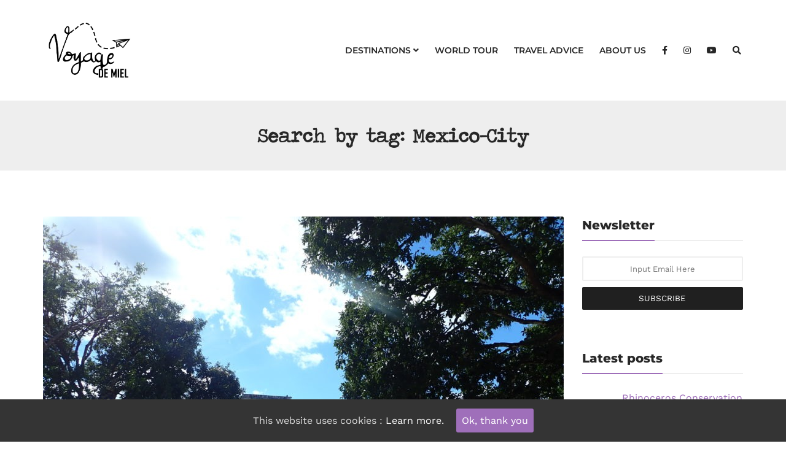

--- FILE ---
content_type: text/html; charset=UTF-8
request_url: https://voyagedemiel.com/en/tag/mexico-city/
body_size: 12147
content:
<!DOCTYPE html>

<html lang="en-GB">

<head>

    <meta charset="UTF-8"><link rel="preload" href="https://voyagedemiel.com/wp-content/cache/fvm/min/1749669402-cssf08b571b72e6d6d97e996a862663cd1fccee2bc25f8c0dcc32db183da2d70.css" as="style" media="all" />
<link rel="preload" href="https://voyagedemiel.com/wp-content/cache/fvm/min/1749669402-cssd326e845de8a78f2f32eb0b451b479e84b91f188bebd22bd53d5539493004.css" as="style" media="all" />
<link rel="preload" href="https://voyagedemiel.com/wp-content/cache/fvm/min/1749669402-css5b6c59eb5cae5dc50036a2ad2096dfc70e87cd96b9e0b3fff50becd241ec8.css" as="style" media="all" />
<link rel="preload" href="https://voyagedemiel.com/wp-content/cache/fvm/min/1749669402-cssbf60de4a80962e34124317c9af89c7797a66712a5b2606c0da35fa5b2c446.css" as="style" media="all" />
<link rel="preload" href="https://voyagedemiel.com/wp-content/cache/fvm/min/1749669402-css436d20c5f3f74e098b8ddbfdd89801a6698c5ccbfcb503ee0ed3ae58554ae.css" as="style" media="all" />
<link rel="preload" href="https://voyagedemiel.com/wp-content/cache/fvm/min/1749669402-css35750331839ccc891d6dba623dce8fdc80c93ee24f69ec24063c17f2de65a.css" as="style" media="all" />
<link rel="preload" href="https://voyagedemiel.com/wp-content/cache/fvm/min/1749669402-cssd47e28b0347e7f628fbf40e3c277e3c4f13518b60fd978e65db283e7d2a53.css" as="style" media="all" />
<link rel="preload" href="https://voyagedemiel.com/wp-content/cache/fvm/min/1749669402-css14691d20a24311bcf5c06d5de0cd18e212caeba8b5d8954139e3652394dae.css" as="style" media="all" />
<link rel="preload" href="https://voyagedemiel.com/wp-content/cache/fvm/min/1749669402-cssa612d07bd986f5a9c727d4e4caaca7ebc83902993d42c33691ed2938aee6f.css" as="style" media="all" />
<link rel="preload" href="https://voyagedemiel.com/wp-content/cache/fvm/min/1749669402-cssc696a27f93fb928425e5b906220d02258ad3531d2d85a11c560c15dc349d2.css" as="style" media="all" />
<link rel="preload" href="https://voyagedemiel.com/wp-content/cache/fvm/min/1749669402-css07e8233a5ac337de48f6b1939a7c13cd0b826b6dd0f0952e6f2e429764d44.css" as="style" media="all" />
<link rel="preload" href="https://voyagedemiel.com/wp-content/cache/fvm/min/1749669402-css0d016b198747ecb33da2a02bc1d78485465fc8e93a4b07ed3f35e646ec422.css" as="style" media="all" />
<link rel="preload" href="https://voyagedemiel.com/wp-content/cache/fvm/min/1749669402-css373c08dc62080f343c378bf8e21dee776682091e3cf86e986bee5ee2efb8e.css" as="style" media="all" />
<link rel="preload" href="https://voyagedemiel.com/wp-content/cache/fvm/min/1749669402-css15b150492ced2663fc7956fa109b224095f4086c07ba110dc4146eb8235ec.css" as="style" media="all" />
<link rel="preload" href="https://voyagedemiel.com/wp-content/cache/fvm/min/1749669402-csseead5dc6b1f4b92ec6c5c59f21c77a4eb117306408ecf2fd9a5ab66805a26.css" as="style" media="all" /><script data-cfasync="false">function fvmuag(){var e=navigator.userAgent;if(e.match(/x11.*ox\/54|id\s4.*us.*ome\/62|oobo|ight|tmet|eadl|ngdo|PTST/i))return!1;if(e.match(/x11.*me\/86\.0/i)){var r=screen.width;if("number"==typeof r&&1367==r)return!1}return!0}</script><meta name="viewport" content="width=device-width, initial-scale=1, maximum-scale=1, user-scalable=no"><title>Mexico City - Voyage de miel</title><meta name="robots" content="max-snippet:-1, max-image-preview:large, max-video-preview:-1"/><link rel="canonical" href="https://voyagedemiel.com/en/tag/mexico-city/" /><meta property="og:locale" content="en_GB" /><meta property="og:type" content="object" /><meta property="og:title" content="Mexico City - Voyage de miel" /><meta property="og:url" content="https://voyagedemiel.com/en/tag/mexico-city/" /><meta property="og:site_name" content="Voyage de miel" /><meta property="og:image" content="https://voyagedemiel.com/wp-content/uploads/IMG_20151017_162637988_HDR-1024x576.jpg" /><meta property="og:image:secure_url" content="https://voyagedemiel.com/wp-content/uploads/IMG_20151017_162637988_HDR-1024x576.jpg" /><meta property="og:image:width" content="1024" /><meta property="og:image:height" content="576" /><meta name="twitter:card" content="summary_large_image" /><meta name="twitter:title" content="Mexico City - Voyage de miel" /><meta name="twitter:site" content="@voyagedemiel" /><meta name="twitter:image" content="https://voyagedemiel.com/wp-content/uploads/IMG_20151017_162637988_HDR.jpg" /><script type='application/ld+json' class='yoast-schema-graph yoast-schema-graph--main'>{"@context":"https://schema.org","@graph":[{"@type":"Organization","@id":"https://voyagedemiel.com/en/#organization","name":"Voyage de miel","url":"https://voyagedemiel.com/en/","sameAs":["https://www.facebook.com/VoyageDeMiel/","https://www.instagram.com/voyagedemiel/","https://www.linkedin.com/company/voyage-de-miel/about/","https://www.youtube.com/channel/UCPQITok5zeMlYSlNCbVDXVw","https://www.pinterest.com/voyagedemiel/","https://twitter.com/voyagedemiel"],"logo":{"@type":"ImageObject","@id":"https://voyagedemiel.com/en/#logo","url":"https://voyagedemiel.com/wp-content/uploads/Logo-rond-avec-photo-bleu-.png","width":870,"height":861,"caption":"Voyage de miel"},"image":{"@id":"https://voyagedemiel.com/en/#logo"}},{"@type":"WebSite","@id":"https://voyagedemiel.com/en/#website","url":"https://voyagedemiel.com/en/","name":"Voyage de miel","publisher":{"@id":"https://voyagedemiel.com/en/#organization"},"potentialAction":{"@type":"SearchAction","target":"https://voyagedemiel.com/en/?s={search_term_string}","query-input":"required name=search_term_string"}},{"@type":"CollectionPage","@id":"https://voyagedemiel.com/en/tag/mexico-city/#webpage","url":"https://voyagedemiel.com/en/tag/mexico-city/","inLanguage":"en-GB","name":"Mexico City - Voyage de miel","isPartOf":{"@id":"https://voyagedemiel.com/en/#website"}}]}</script><link rel="alternate" type="application/rss+xml" title="Voyage de miel &raquo; Feed" href="https://voyagedemiel.com/en/feed/" /><link rel="alternate" type="application/rss+xml" title="Voyage de miel &raquo; Comments Feed" href="https://voyagedemiel.com/en/comments/feed/" /><link rel="alternate" type="application/rss+xml" title="Voyage de miel &raquo; Mexico City Tag Feed" href="https://voyagedemiel.com/en/tag/mexico-city/feed/" />

    

	
	<script async src="https://www.googletagmanager.com/gtag/js?id=AW-967837357"></script>
	<script>
		window.dataLayer = window.dataLayer || [];
		function gtag(){dataLayer.push(arguments);}
		gtag('js', new Date());

		gtag('config', 'AW-967837357');
	</script>
	
	



























<link rel='stylesheet' id='sbi_styles-css'  href='https://voyagedemiel.com/wp-content/cache/fvm/min/1749669402-cssf08b571b72e6d6d97e996a862663cd1fccee2bc25f8c0dcc32db183da2d70.css' type='text/css' media='all' />
<link rel='stylesheet' id='cookie-consent-style-css'  href='https://voyagedemiel.com/wp-content/cache/fvm/min/1749669402-cssd326e845de8a78f2f32eb0b451b479e84b91f188bebd22bd53d5539493004.css' type='text/css' media='all' />
<link rel='stylesheet' id='uaf_client_css-css'  href='https://voyagedemiel.com/wp-content/cache/fvm/min/1749669402-css5b6c59eb5cae5dc50036a2ad2096dfc70e87cd96b9e0b3fff50becd241ec8.css' type='text/css' media='all' />
<link rel='stylesheet' id='ppress-frontend-css'  href='https://voyagedemiel.com/wp-content/cache/fvm/min/1749669402-cssbf60de4a80962e34124317c9af89c7797a66712a5b2606c0da35fa5b2c446.css' type='text/css' media='all' />
<link rel='stylesheet' id='ppress-flatpickr-css'  href='https://voyagedemiel.com/wp-content/cache/fvm/min/1749669402-css436d20c5f3f74e098b8ddbfdd89801a6698c5ccbfcb503ee0ed3ae58554ae.css' type='text/css' media='all' />
<link rel='stylesheet' id='ppress-select2-css'  href='https://voyagedemiel.com/wp-content/cache/fvm/min/1749669402-css35750331839ccc891d6dba623dce8fdc80c93ee24f69ec24063c17f2de65a.css' type='text/css' media='all' />
<link rel='stylesheet' id='bootstrap-css'  href='https://voyagedemiel.com/wp-content/cache/fvm/min/1749669402-cssd47e28b0347e7f628fbf40e3c277e3c4f13518b60fd978e65db283e7d2a53.css' type='text/css' media='all' />
<link rel='stylesheet' id='font-awesome-css'  href='https://voyagedemiel.com/wp-content/cache/fvm/min/1749669402-css14691d20a24311bcf5c06d5de0cd18e212caeba8b5d8954139e3652394dae.css' type='text/css' media='all' />
<link rel='stylesheet' id='magnific-popup-css'  href='https://voyagedemiel.com/wp-content/cache/fvm/min/1749669402-cssa612d07bd986f5a9c727d4e4caaca7ebc83902993d42c33691ed2938aee6f.css' type='text/css' media='all' />
<link crossorigin="anonymous" rel='stylesheet' id='travelog-fonts-css'  href='https://voyagedemiel.com/wp-content/cache/fvm/min/1749669402-cssc696a27f93fb928425e5b906220d02258ad3531d2d85a11c560c15dc349d2.css' type='text/css' media='all' />
<link rel='stylesheet' id='jquery-lazyloadxt-fadein-css-css'  href='https://voyagedemiel.com/wp-content/cache/fvm/min/1749669402-css07e8233a5ac337de48f6b1939a7c13cd0b826b6dd0f0952e6f2e429764d44.css' type='text/css' media='all' />
<link rel='stylesheet' id='a3a3_lazy_load-css'  href='https://voyagedemiel.com/wp-content/cache/fvm/min/1749669402-css0d016b198747ecb33da2a02bc1d78485465fc8e93a4b07ed3f35e646ec422.css' type='text/css' media='all' />
<link rel='stylesheet' id='travelog-style-css'  href='https://voyagedemiel.com/wp-content/cache/fvm/min/1749669402-css373c08dc62080f343c378bf8e21dee776682091e3cf86e986bee5ee2efb8e.css' type='text/css' media='all' />
<style id='travelog-style-inline-css' type='text/css' media="all">.nav.navbar-nav li a{font-family:"Montserrat",sans-serif;font-weight:600}.nav.navbar-nav li a{color:#272727}header{background:#fff}.navbar-toggle,#navigation .nav.navbar-nav li.open>a,#navigation .nav.navbar-nav li>a:hover,#navigation .nav.navbar-nav li>a:focus,#navigation .nav.navbar-nav li>a:active,#navigation .nav.navbar-nav li.current>a,#navigation .navbar-nav li.current-menu-parent>a,#navigation .navbar-nav li.current-menu-ancestor>a,#navigation .navbar-nav>li.current-menu-item>a{color:#9f6fba}.nav.navbar-nav li li a{color:#272727}#navigation .dropdown-menu{background:#f8f8f8}#navigation .nav.navbar-nav li li a:hover,#navigation .nav.navbar-nav li li a:active,#navigation .nav.navbar-nav li li a:focus,#navigation .nav.navbar-nav li.current>a,#navigation .navbar-nav li li.current-menu-parent>a,#navigation .navbar-nav li li.current-menu-ancestor>a,#navigation .navbar-nav li li.current-menu-item>a{color:#9f6fba}body[class*=" "]{font-family:"Work Sans",sans-serif;color:#484848}a,a:visited{color:#9f6fba}a:hover,a:focus,a:active{color:#7500ba}.widget_archive li:hover span,.widget_categories li:hover span{border-color:#7500ba}h1,h2,h3,h4,h5,h6{font-family:"Montserrat",sans-serif;color:#272727}.filter-title{background-color:#eee;color:#272727}.filter-title h1{color:#272727}.footer_widget_section{background:#343434}.footer_widget_section .widget-title{color:#fff}.footer_widget_section .widget-title:before{background:#fff}.footer_widget_section .widget a,.footer_widget_section .widget a:visited,.footer_widget_section .widget a:focus,.footer_widget_section .widget a:active{color:#eee}.footer_widget_section .widget a:hover{color:#fff}.widget_custom_posts .post-meta.grey,.widget_travelog_recent_comments p.small,.widget_widget_top_author p.small{color:#aaa}.copyrights{background:#343434;color:#777}.tagcloud a:hover,.tagcloud a:focus,.tagcloud a:active,.btn:hover,.btn:focus,.btn:active,.form-submit #submit:hover,.form-submit #submit:focus,.form-submit #submit:active,.pagination>span,.pagination a:hover,.pagination a:focus,.pagination a:active,a.btn.load-more,.sidebar-trigger-wrap{background:#9f6fba;color:#202020;border-color:#9f6fba}.widget-title{border-color:#9f6fba}.blog-item-meta:before{background:#9f6fba}a.btn.load-more:hover,.fake-thumb-holder .post-format,.comment-reply-link:hover,.nav-tabs>li>a:hover,.nav-tabs>li>a:active,.nav-tabs>li>a:focus,.nav-tabs>li.active>a,.nav-tabs>li.active>a:hover,.nav-tabs>li.active>a:focus,.panel-default>.panel-heading a:not(.collapsed){color:#9f6fba}@media screen and (max-width:767px){#posts-map,#single-map{display:none}}@media screen and (min-width:768px){.next-prev{display:-webkit-box;display:-moz-box;display:-ms-flexbox;display:-webkit-flex;display:flex}.next-prev .next-post,.next-prev .prev-post{height:100%}}.img-gallery{max-width:700px;margin-left:auto;margin-right:auto}.capitalize{text-transform:capitalize}.filter-title h1{font-size:2em}.form-control,.form-control:focus,.form-control:active,.form-control:focus:active{background-color:#fff}.next-prev .next-post,.next-prev .prev-post{padding-left:20px;padding-right:20px}</style>
<link rel='stylesheet' id='bfa-font-awesome-css'  href='https://voyagedemiel.com/wp-content/cache/fvm/min/1749669402-css15b150492ced2663fc7956fa109b224095f4086c07ba110dc4146eb8235ec.css' type='text/css' media='all' />
<link rel='stylesheet' id='bfa-font-awesome-v4-shim-css'  href='https://voyagedemiel.com/wp-content/cache/fvm/min/1749669402-csseead5dc6b1f4b92ec6c5c59f21c77a4eb117306408ecf2fd9a5ab66805a26.css' type='text/css' media='all' />
<style id='bfa-font-awesome-v4-shim-inline-css' type='text/css' media="all">@font-face{font-family:'FontAwesome';src:url(https://use.fontawesome.com/releases/v5.15.4/webfonts/fa-brands-400.woff) format('woff')}@font-face{font-family:'FontAwesome';src:url(https://use.fontawesome.com/releases/v5.15.4/webfonts/fa-solid-900.woff) format('woff')}@font-face{font-family:'FontAwesome';src:url(https://use.fontawesome.com/releases/v5.15.4/webfonts/fa-regular-400.woff) format('woff');unicode-range:U+F004-F005,U+F007,U+F017,U+F022,U+F024,U+F02E,U+F03E,U+F044,U+F057-F059,U+F06E,U+F070,U+F075,U+F07B-F07C,U+F080,U+F086,U+F089,U+F094,U+F09D,U+F0A0,U+F0A4-F0A7,U+F0C5,U+F0C7-F0C8,U+F0E0,U+F0EB,U+F0F3,U+F0F8,U+F0FE,U+F111,U+F118-F11A,U+F11C,U+F133,U+F144,U+F146,U+F14A,U+F14D-F14E,U+F150-F152,U+F15B-F15C,U+F164-F165,U+F185-F186,U+F191-F192,U+F1AD,U+F1C1-F1C9,U+F1CD,U+F1D8,U+F1E3,U+F1EA,U+F1F6,U+F1F9,U+F20A,U+F247-F249,U+F24D,U+F254-F25B,U+F25D,U+F267,U+F271-F274,U+F279,U+F28B,U+F28D,U+F2B5-F2B6,U+F2B9,U+F2BB,U+F2BD,U+F2C1-F2C2,U+F2D0,U+F2D2,U+F2DC,U+F2ED,U+F328,U+F358-F35B,U+F3A5,U+F3D1,U+F410,U+F4AD}</style>
<script type='text/javascript' src='https://voyagedemiel.com/wp-includes/js/jquery/jquery.js?ver=1.12.4' id="jquery-core-js"></script>
<script type='text/javascript' src='https://voyagedemiel.com/wp-includes/js/jquery/jquery-migrate.min.js?ver=1.4.1' id="jquery-migrate-js"></script>
<script type='text/javascript' src='https://voyagedemiel.com/wp-content/plugins/wp-user-avatar/assets/flatpickr/flatpickr.min.js?ver=4.9.28' id="ppress-flatpickr-js"></script>
<script type='text/javascript' src='https://voyagedemiel.com/wp-content/plugins/wp-user-avatar/assets/select2/select2.min.js?ver=4.9.28' id="ppress-select2-js"></script>
<script type='text/javascript' src='//cdnjs.cloudflare.com/ajax/libs/jquery-easing/1.4.1/jquery.easing.min.js?ver=4.9.28' id="jquery-easing-js"></script>


 

<style id="ctcc-css" type="text/css" media="all">#catapult-cookie-bar{box-sizing:border-box;max-height:0;opacity:0;z-index:99999;overflow:hidden;color:#ddd;position:fixed;left:0;bottom:0;width:100%;background-color:#343434}#catapult-cookie-bar a{color:#fff}#catapult-cookie-bar .x_close span{background-color:#fff}button#catapultCookie{background:#9f6fba;color:#fff;border:0;padding:6px 9px;border-radius:3px}#catapult-cookie-bar h3{color:#ddd}.has-cookie-bar #catapult-cookie-bar{opacity:1;max-height:999px;min-height:30px}</style><script type="text/javascript">var ajaxurl = 'https://voyagedemiel.com/wp-admin/admin-ajax.php';</script><style type="text/css" media="all">.broken_link,a.broken_link{text-decoration:line-through}</style>
<link rel="icon" href="https://voyagedemiel.com/wp-content/uploads/cropped-Logo-rond-avec-photo-bleu--192x192.png" sizes="192x192" />
<link rel="apple-touch-icon-precomposed" href="https://voyagedemiel.com/wp-content/uploads/cropped-Logo-rond-avec-photo-bleu--180x180.png" />

		<style type="text/css" id="wp-custom-css" media="all">.logo{max-width:150px}.post-meta [title="Author"],.single-post .blog-header .container>p{display:none}.single-post .post-title{margin-bottom:0}.home>main{display:-webkit-box;display:-moz-box;display:-ms-flexbox;display:-webkit-flex;display:flex;-webkit-flex-direction:column;-moz-flex-direction:column;-ms-flex-direction:column;-o-flex-direction:column;flex-direction:column}.home .home-categories{-webkit-box-ordinal-group:0;-moz-box-ordinal-group:0;-ms-flex-order:0;-webkit-order:0;order:0}.home #posts-map{-webkit-box-ordinal-group:1;-moz-box-ordinal-group:1;-ms-flex-order:1;-webkit-order:1;order:1}.home .home-categories+div{-webkit-box-ordinal-group:2;-moz-box-ordinal-group:2;-ms-flex-order:2;-webkit-order:2;order:2}.category-conseils-voyage #posts-map,.category-travel-advice #posts-map{display:none}.category-tour-du-monde .home-categories,.category-world-tour .home-categories{display:none}header.responsive{padding:5px 0}header.responsive img{max-width:90px}.category-box span{min-width:230px}.share.google{display:none}.fa-youtube:before{content:"\f16a"}@media only screen and (max-width:480px){.article-caption p{display:none}}@media only screen and (max-width:991px){.gallery-columns-3 .gallery-item,.gallery-columns-4 .gallery-item,.gallery-columns-5 .gallery-item{width:calc(50% - 15px)}.gallery-item+br{clear:none!important}.gallery-item+br:last-of-type{clear:both!important}}.title-over .blog-item-title a{text-shadow:0px 0px 2px rgba(0,0,0,1)}.framed{padding-left:10px;padding-right:10px;border:2px dotted #bbb;margin:15px 0}@media only screen and (min-width:480px){.framed{padding-left:30px;padding-right:30px}}#navigation .dropdown-menu{min-width:100%}.search-bar .form-control{color:#444}.search-bar .form-control,.search-bar .form-control:focus,.search-bar .form-control:focus:active,.search-bar .form-control:active,.search-bar .form-control:hover{color:#202020}.fa-youtube:before{content:"\f167"}blockquote{font-size:16px;padding:30px 0}</style>
		
</head>

<body data-rsssl=1 class="archive tag tag-mexico-city tag-206">


<noscript><iframe src="https://www.googletagmanager.com/ns.html?id=GTM-WCV4X4R"
height="0" width="0" style="display:none;visibility:hidden"></iframe></noscript>




<div class="search-bar">

	<div class="container">

		<form method="get" class="searchform" action="https://voyagedemiel.com/">

			<div class="travelog-form">

				<input type="text" value="" name="s" class="form-control" placeholder="Input search query and hit enter...">

			</div>

		</form>

	</div>

</div>

<header class="standard">
	<div class="container">
		<div class="flex-wrap">
			<div class="flex-left">
				<a href="https://voyagedemiel.com/en/" class="logo">


		<img src="https://voyagedemiel.com/wp-content/uploads/2018/08/Logo-Voyage-de-miel-noir-et-blanc.png" alt="Voyage de miel" width="941" height="717"/>

		
</a>			</div>
			<div class="flex-right">
				<div class="nav-copy">
					<div id="navigation">
						<div class="navbar navbar-default" role="navigation">
							<div class="collapse navbar-collapse">
								<ul class="nav navbar-nav">
	<li id="menu-item-1760" class="menu-item menu-item-type-taxonomy menu-item-object-category menu-item-has-children menu-item-1760 dropdown"><a title="Destinations" href="https://voyagedemiel.com/en/category/destination-en/" data-toggle="dropdown" class="dropdown-toggle" data-hover="dropdown" aria-haspopup="true">Destinations <i class="fa fa-angle-down"></i></a>
<ul role="menu" class="dropdown-menu">
	<li id="menu-item-5159" class="menu-item menu-item-type-taxonomy menu-item-object-category menu-item-has-children menu-item-5159 dropdown"><a title="Africa" href="https://voyagedemiel.com/en/category/destination-en/africa/" data-toggle="dropdown" class="dropdown-toggle" data-hover="dropdown" aria-haspopup="true">Africa <i class="fa fa-angle-down"></i></a>
	<ul role="menu" class="dropdown-menu">
		<li id="menu-item-4690" class="menu-item menu-item-type-taxonomy menu-item-object-category menu-item-4690"><a title="Egypt" href="https://voyagedemiel.com/en/category/destination-en/africa/egypt/">Egypt</a></li>
		<li id="menu-item-6239" class="menu-item menu-item-type-post_type menu-item-object-post menu-item-6239"><a title="Mauritius" href="https://voyagedemiel.com/en/mauritius-island-a-family-road-trip/">Mauritius</a></li>
		<li id="menu-item-6319" class="menu-item menu-item-type-post_type menu-item-object-post menu-item-6319"><a title="Seychelles" href="https://voyagedemiel.com/en/seychelles-mahe-praslin-la-digue/">Seychelles</a></li>
		<li id="menu-item-7051" class="menu-item menu-item-type-taxonomy menu-item-object-category menu-item-7051"><a title="Zimbabwe" href="https://voyagedemiel.com/en/category/destination-en/africa/zimbabwe/">Zimbabwe</a></li>
	</ul>
</li>
	<li id="menu-item-5160" class="menu-item menu-item-type-taxonomy menu-item-object-category menu-item-has-children menu-item-5160 dropdown"><a title="America" href="https://voyagedemiel.com/en/category/destination-en/america/" data-toggle="dropdown" class="dropdown-toggle" data-hover="dropdown" aria-haspopup="true">America <i class="fa fa-angle-down"></i></a>
	<ul role="menu" class="dropdown-menu">
		<li id="menu-item-2849" class="menu-item menu-item-type-taxonomy menu-item-object-category menu-item-2849"><a title="Belize" href="https://voyagedemiel.com/en/category/destination-en/america/belize-en/">Belize</a></li>
		<li id="menu-item-2369" class="menu-item menu-item-type-taxonomy menu-item-object-category menu-item-2369"><a title="Canada" href="https://voyagedemiel.com/en/category/destination-en/america/canada-en/">Canada</a></li>
		<li id="menu-item-2379" class="menu-item menu-item-type-post_type menu-item-object-post menu-item-2379"><a title="Costa Rica" href="https://voyagedemiel.com/en/road-trip-in-costa-rica/">Costa Rica</a></li>
		<li id="menu-item-3231" class="menu-item menu-item-type-post_type menu-item-object-post menu-item-3231"><a title="Guatemala" href="https://voyagedemiel.com/en/tikal-and-flores-guatemala/">Guatemala</a></li>
		<li id="menu-item-2368" class="menu-item menu-item-type-taxonomy menu-item-object-category menu-item-2368"><a title="Mexico" href="https://voyagedemiel.com/en/category/destination-en/america/mexico/">Mexico</a></li>
		<li id="menu-item-2370" class="menu-item menu-item-type-taxonomy menu-item-object-category menu-item-2370"><a title="United States of America" href="https://voyagedemiel.com/en/category/destination-en/america/usa/">United States of America</a></li>
	</ul>
</li>
	<li id="menu-item-5161" class="menu-item menu-item-type-taxonomy menu-item-object-category menu-item-has-children menu-item-5161 dropdown"><a title="Asia" href="https://voyagedemiel.com/en/category/destination-en/asia/" data-toggle="dropdown" class="dropdown-toggle" data-hover="dropdown" aria-haspopup="true">Asia <i class="fa fa-angle-down"></i></a>
	<ul role="menu" class="dropdown-menu">
		<li id="menu-item-4593" class="menu-item menu-item-type-taxonomy menu-item-object-category menu-item-4593"><a title="Cambodia" href="https://voyagedemiel.com/en/category/destination-en/asia/cambodia/">Cambodia</a></li>
		<li id="menu-item-5084" class="menu-item menu-item-type-taxonomy menu-item-object-category menu-item-5084"><a title="India" href="https://voyagedemiel.com/en/category/destination-en/asia/india/">India</a></li>
		<li id="menu-item-5599" class="menu-item menu-item-type-taxonomy menu-item-object-category menu-item-5599"><a title="Indonesia" href="https://voyagedemiel.com/en/category/destination-en/asia/indonesia/">Indonesia</a></li>
		<li id="menu-item-3893" class="menu-item menu-item-type-post_type menu-item-object-post menu-item-3893"><a title="Malaysia" href="https://voyagedemiel.com/en/top-13-things-to-do-and-see-in-kuala-lumpur-in-malaysia/">Malaysia</a></li>
		<li id="menu-item-6927" class="menu-item menu-item-type-post_type menu-item-object-post menu-item-6927"><a title="Philippines" href="https://voyagedemiel.com/en/the-philippines-family-friendly-resorts-in-luzon-and-boracay-islands/">Philippines</a></li>
		<li id="menu-item-5856" class="menu-item menu-item-type-taxonomy menu-item-object-category menu-item-5856"><a title="Thailand" href="https://voyagedemiel.com/en/category/destination-en/asia/thailand/">Thailand</a></li>
	</ul>
</li>
	<li id="menu-item-5163" class="menu-item menu-item-type-taxonomy menu-item-object-category menu-item-has-children menu-item-5163 dropdown"><a title="Oceania" href="https://voyagedemiel.com/en/category/destination-en/oceania/" data-toggle="dropdown" class="dropdown-toggle" data-hover="dropdown" aria-haspopup="true">Oceania <i class="fa fa-angle-down"></i></a>
	<ul role="menu" class="dropdown-menu">
		<li id="menu-item-2723" class="menu-item menu-item-type-taxonomy menu-item-object-category menu-item-2723"><a title="Australia" href="https://voyagedemiel.com/en/category/destination-en/oceania/australia/">Australia</a></li>
		<li id="menu-item-2372" class="menu-item menu-item-type-taxonomy menu-item-object-category menu-item-2372"><a title="French Polynesia" href="https://voyagedemiel.com/en/category/destination-en/oceania/french-polynesia/">French Polynesia</a></li>
		<li id="menu-item-3614" class="menu-item menu-item-type-taxonomy menu-item-object-category menu-item-3614"><a title="New Zealand" href="https://voyagedemiel.com/en/category/destination-en/oceania/new-zealand/">New Zealand</a></li>
	</ul>
</li>
	<li id="menu-item-5162" class="menu-item menu-item-type-taxonomy menu-item-object-category menu-item-has-children menu-item-5162 dropdown"><a title="Europe" href="https://voyagedemiel.com/en/category/destination-en/europe-en/" data-toggle="dropdown" class="dropdown-toggle" data-hover="dropdown" aria-haspopup="true">Europe <i class="fa fa-angle-down"></i></a>
	<ul role="menu" class="dropdown-menu">
		<li id="menu-item-5429" class="menu-item menu-item-type-post_type menu-item-object-post menu-item-5429"><a title="Belgium" href="https://voyagedemiel.com/en/road-trip-in-the-ardennes/">Belgium</a></li>
		<li id="menu-item-6926" class="menu-item menu-item-type-post_type menu-item-object-post menu-item-6926"><a title="Cyprus" href="https://voyagedemiel.com/en/visit-cyprus/">Cyprus</a></li>
		<li id="menu-item-5650" class="menu-item menu-item-type-post_type menu-item-object-post menu-item-5650"><a title="Italy" href="https://voyagedemiel.com/en/road-trip-northern-italy/">Italy</a></li>
		<li id="menu-item-2371" class="menu-item menu-item-type-taxonomy menu-item-object-category menu-item-2371"><a title="United Kingdom" href="https://voyagedemiel.com/en/category/destination-en/europe-en/united-kingdom/">United Kingdom</a></li>
	</ul>
</li>
</ul>
</li>
<li id="menu-item-298" class="menu-item menu-item-type-taxonomy menu-item-object-category menu-item-298"><a title="World tour" href="https://voyagedemiel.com/en/category/world-tour/">World tour</a></li>
<li id="menu-item-299" class="menu-item menu-item-type-taxonomy menu-item-object-category menu-item-299"><a title="Travel advice" href="https://voyagedemiel.com/en/category/travel-advice/">Travel advice</a></li>
<li id="menu-item-297" class="menu-item menu-item-type-post_type menu-item-object-page menu-item-297"><a title="About us" href="https://voyagedemiel.com/en/about-us/">About us</a></li>
<li id="menu-item-326" class="menu-item menu-item-type-custom menu-item-object-custom menu-item-326"><a title="&lt;span class=&quot;fa fa-facebook&quot;&gt;&lt;/span&gt;" href="https://www.facebook.com/VoyageDeMiel/"><span class="fa fa-facebook"></span></a></li>
<li id="menu-item-327" class="menu-item menu-item-type-custom menu-item-object-custom menu-item-327"><a title="&lt;span class=&quot;fa fa-instagram&quot;&gt;&lt;/span&gt;" href="https://www.instagram.com/voyagedemiel/"><span class="fa fa-instagram"></span></a></li>
<li id="menu-item-2577" class="menu-item menu-item-type-custom menu-item-object-custom menu-item-2577"><a title="&lt;span class=&quot;fa fa-youtube-play hidden-xs&quot;&gt;&lt;/span&gt;" href="https://www.youtube.com/channel/UCPQITok5zeMlYSlNCbVDXVw"><span class="fa fa-youtube-play hidden-xs"></span></a></li>
<li class="search"><a href="javascript:;" class="trigger-search"><i class="fa fa-search"></i></a></li></ul>							</div>
						</div>
					</div>
				</div>
			</div>
		</div>
	</div>
</header><header class="standard responsive">
	<div class="container">
		<div class="flex-wrap">
			<div class="flex-left">
				<a href="https://voyagedemiel.com/en/" class="logo">


		<img src="https://voyagedemiel.com/wp-content/uploads/2018/08/Logo-Voyage-de-miel-noir-et-blanc.png" alt="Voyage de miel" width="941" height="717"/>

		
</a>			</div>
			<div class="flex-right">
				<ul class="list-inline list-unstyled responsive-action">
					<li>
						<a class="navbar-toggle button-white menu" data-toggle="collapse" data-target=".navbar-collapse">
							<i class="fa fa-bars"></i>
						</a>
					</li>
					<li>
						<a href="javascript:;" class="trigger-search">
							<i class="fa fa-search"></i>
						</a>
					</li>
				</ul>
				<div class="nav-paste sticky-nav"></div>
			</div>
		</div>
		<div class="nav-paste"></div>
	</div>
</header>


<main>




	<div class="filter-title">
		<div class="container">
						<h1>
				Search by tag: <span class="capitalize">mexico-city</span>			</h1>
					</div>
	</div>

<div class="container">	
	<div class="row">
		<div class="col-sm-9">
			<article id="post-2543" class="title-over post-2543 post type-post status-publish format-standard has-post-thumbnail hentry category-america category-destination-en category-mexico tag-america tag-cenotes-en tag-central-america tag-mexico-city tag-north-america tag-ruins">

	<a href="https://voyagedemiel.com/en/valladolid-yucatan/" class="blog-item-media">
		<img width="848" height="636" src="//voyagedemiel.com/wp-content/plugins/a3-lazy-load/assets/images/lazy_placeholder.gif" data-lazy-type="image" data-src="https://voyagedemiel.com/wp-content/themes/travelog/images/holder.jpg" class="lazy lazy-hidden attachment-post-thumbnail size-post-thumbnail travelog-lazy-load wp-post-image" alt="Valladolid" srcset="" data-srcset="https://voyagedemiel.com/wp-content/uploads/PC167730-2-848x636.jpg 848w, https://voyagedemiel.com/wp-content/uploads/PC167730-2-300x225.jpg 300w, https://voyagedemiel.com/wp-content/uploads/PC167730-2-768x576.jpg 768w, https://voyagedemiel.com/wp-content/uploads/PC167730-2-1024x768.jpg 1024w, https://voyagedemiel.com/wp-content/uploads/PC167730-2-1000x750.jpg 1000w, https://voyagedemiel.com/wp-content/uploads/PC167730-2-310x233.jpg 310w" sizes="(max-width: 848px) 100vw, 848px" /><noscript><img width="848" height="636" src="https://voyagedemiel.com/wp-content/themes/travelog/images/holder.jpg" class="attachment-post-thumbnail size-post-thumbnail travelog-lazy-load wp-post-image" alt="Valladolid" srcset="https://voyagedemiel.com/wp-content/uploads/PC167730-2-848x636.jpg 848w, https://voyagedemiel.com/wp-content/uploads/PC167730-2-300x225.jpg 300w, https://voyagedemiel.com/wp-content/uploads/PC167730-2-768x576.jpg 768w, https://voyagedemiel.com/wp-content/uploads/PC167730-2-1024x768.jpg 1024w, https://voyagedemiel.com/wp-content/uploads/PC167730-2-1000x750.jpg 1000w, https://voyagedemiel.com/wp-content/uploads/PC167730-2-310x233.jpg 310w" sizes="(max-width: 848px) 100vw, 848px" data-src="https://voyagedemiel.com/wp-content/uploads/PC167730-2-848x636.jpg" /></noscript>	</a>

	<div class="article-caption">

		<h3 class="blog-item-title">
			<a href="https://voyagedemiel.com/en/valladolid-yucatan/">
				Yucatán : Chichén Itzá, Valladolid, Ek Balam and the cenotes			</a>
		</h3>

		<div class="blog-item-meta">
						Written on 11 April 2019 in <a href="https://voyagedemiel.com/en/category/destination-en/america/">America</a>		</div>	

		<p>We spent 3 days in the city of Valladolid in Yucatán, Mexico. It is an excellent base to visit the famous Mayan ruins of Chichén Itzá and the Kukulkan Pyramid, one of the world seven new wonders! In addition, it wa...</p>
	</div>

</article><article id="post-2022" class="title-over post-2022 post type-post status-publish format-standard has-post-thumbnail hentry category-america category-destination-en category-mexico tag-america tag-beach tag-cenotes-en tag-central-america tag-diving tag-food tag-mexico-city tag-north-america tag-paradise tag-quintana-roo">

	<a href="https://voyagedemiel.com/en/quintana-roo-mexico/" class="blog-item-media">
		<img width="848" height="636" src="//voyagedemiel.com/wp-content/plugins/a3-lazy-load/assets/images/lazy_placeholder.gif" data-lazy-type="image" data-src="https://voyagedemiel.com/wp-content/themes/travelog/images/holder.jpg" class="lazy lazy-hidden attachment-post-thumbnail size-post-thumbnail travelog-lazy-load wp-post-image" alt="Tulum, Quintana Roo" srcset="" data-srcset="https://voyagedemiel.com/wp-content/uploads/PC117020-1-848x636.jpg 848w, https://voyagedemiel.com/wp-content/uploads/PC117020-1-300x225.jpg 300w, https://voyagedemiel.com/wp-content/uploads/PC117020-1-768x576.jpg 768w, https://voyagedemiel.com/wp-content/uploads/PC117020-1-1024x768.jpg 1024w, https://voyagedemiel.com/wp-content/uploads/PC117020-1-1000x750.jpg 1000w, https://voyagedemiel.com/wp-content/uploads/PC117020-1-310x233.jpg 310w" sizes="(max-width: 848px) 100vw, 848px" /><noscript><img width="848" height="636" src="https://voyagedemiel.com/wp-content/themes/travelog/images/holder.jpg" class="attachment-post-thumbnail size-post-thumbnail travelog-lazy-load wp-post-image" alt="Tulum, Quintana Roo" srcset="https://voyagedemiel.com/wp-content/uploads/PC117020-1-848x636.jpg 848w, https://voyagedemiel.com/wp-content/uploads/PC117020-1-300x225.jpg 300w, https://voyagedemiel.com/wp-content/uploads/PC117020-1-768x576.jpg 768w, https://voyagedemiel.com/wp-content/uploads/PC117020-1-1024x768.jpg 1024w, https://voyagedemiel.com/wp-content/uploads/PC117020-1-1000x750.jpg 1000w, https://voyagedemiel.com/wp-content/uploads/PC117020-1-310x233.jpg 310w" sizes="(max-width: 848px) 100vw, 848px" data-src="https://voyagedemiel.com/wp-content/uploads/PC117020-1-848x636.jpg" /></noscript>	</a>

	<div class="article-caption">

		<h3 class="blog-item-title">
			<a href="https://voyagedemiel.com/en/quintana-roo-mexico/">
				Quintana Roo region in Mexico			</a>
		</h3>

		<div class="blog-item-meta">
						Written on 14 January 2019 in <a href="https://voyagedemiel.com/en/category/destination-en/america/">America</a>		</div>	

		<p>The Quintana Roo is the most touristic Mexican region with destinations such as Cancún, Playa del Carmen and Tulum. It is also the region of quieter little paradise such as Bacalar or Mahahual. Mass tourism gives this r...</p>
	</div>

</article><article id="post-2489" class="title-over post-2489 post type-post status-publish format-standard has-post-thumbnail hentry category-world-tour tag-itinerary tag-mexico-city tag-news tag-world-tour">

	<a href="https://voyagedemiel.com/en/world-tour-news-fourth-month-of-travel/" class="blog-item-media">
		<img width="848" height="565" src="//voyagedemiel.com/wp-content/plugins/a3-lazy-load/assets/images/lazy_placeholder.gif" data-lazy-type="image" data-src="https://voyagedemiel.com/wp-content/themes/travelog/images/holder.jpg" class="lazy lazy-hidden attachment-post-thumbnail size-post-thumbnail travelog-lazy-load wp-post-image" alt="" srcset="" data-srcset="https://voyagedemiel.com/wp-content/uploads/ClémentineNicolas_HD_204-848x565.jpg 848w, https://voyagedemiel.com/wp-content/uploads/ClémentineNicolas_HD_204-300x200.jpg 300w, https://voyagedemiel.com/wp-content/uploads/ClémentineNicolas_HD_204-768x512.jpg 768w, https://voyagedemiel.com/wp-content/uploads/ClémentineNicolas_HD_204-1024x683.jpg 1024w, https://voyagedemiel.com/wp-content/uploads/ClémentineNicolas_HD_204-1000x667.jpg 1000w, https://voyagedemiel.com/wp-content/uploads/ClémentineNicolas_HD_204-634x422.jpg 634w, https://voyagedemiel.com/wp-content/uploads/ClémentineNicolas_HD_204-310x207.jpg 310w" sizes="(max-width: 848px) 100vw, 848px" /><noscript><img width="848" height="565" src="https://voyagedemiel.com/wp-content/themes/travelog/images/holder.jpg" class="attachment-post-thumbnail size-post-thumbnail travelog-lazy-load wp-post-image" alt="" srcset="https://voyagedemiel.com/wp-content/uploads/ClémentineNicolas_HD_204-848x565.jpg 848w, https://voyagedemiel.com/wp-content/uploads/ClémentineNicolas_HD_204-300x200.jpg 300w, https://voyagedemiel.com/wp-content/uploads/ClémentineNicolas_HD_204-768x512.jpg 768w, https://voyagedemiel.com/wp-content/uploads/ClémentineNicolas_HD_204-1024x683.jpg 1024w, https://voyagedemiel.com/wp-content/uploads/ClémentineNicolas_HD_204-1000x667.jpg 1000w, https://voyagedemiel.com/wp-content/uploads/ClémentineNicolas_HD_204-634x422.jpg 634w, https://voyagedemiel.com/wp-content/uploads/ClémentineNicolas_HD_204-310x207.jpg 310w" sizes="(max-width: 848px) 100vw, 848px" data-src="https://voyagedemiel.com/wp-content/uploads/ClémentineNicolas_HD_204-848x565.jpg" /></noscript>	</a>

	<div class="article-caption">

		<h3 class="blog-item-title">
			<a href="https://voyagedemiel.com/en/world-tour-news-fourth-month-of-travel/">
				World tour news: fourth month of travel			</a>
		</h3>

		<div class="blog-item-meta">
						Written on 1 January 2019 in <a href="https://voyagedemiel.com/en/category/world-tour/">World tour</a>		</div>	

		<p>For us this year, it&#8217;s Christmas under the sun, a first! It is also the first time we will be away from our family (which we miss a lot). Happily, Nicolas&#8217; parents fly on 24th December to meet up with us in...</p>
	</div>

</article><article id="post-1651" class="title-over post-1651 post type-post status-publish format-standard has-post-thumbnail hentry category-travel-advice tag-adventure tag-diving tag-mahahual-en tag-mexico-city tag-sport-en">

	<a href="https://voyagedemiel.com/en/diving-certification-padi-open-water/" class="blog-item-media">
		<img width="848" height="636" src="//voyagedemiel.com/wp-content/plugins/a3-lazy-load/assets/images/lazy_placeholder.gif" data-lazy-type="image" data-src="https://voyagedemiel.com/wp-content/themes/travelog/images/holder.jpg" class="lazy lazy-hidden attachment-post-thumbnail size-post-thumbnail travelog-lazy-load wp-post-image" alt="" srcset="" data-srcset="https://voyagedemiel.com/wp-content/uploads/PC096793-848x636.jpg 848w, https://voyagedemiel.com/wp-content/uploads/PC096793-300x225.jpg 300w, https://voyagedemiel.com/wp-content/uploads/PC096793-768x576.jpg 768w, https://voyagedemiel.com/wp-content/uploads/PC096793-1024x768.jpg 1024w, https://voyagedemiel.com/wp-content/uploads/PC096793-1000x750.jpg 1000w, https://voyagedemiel.com/wp-content/uploads/PC096793-310x233.jpg 310w" sizes="(max-width: 848px) 100vw, 848px" /><noscript><img width="848" height="636" src="https://voyagedemiel.com/wp-content/themes/travelog/images/holder.jpg" class="attachment-post-thumbnail size-post-thumbnail travelog-lazy-load wp-post-image" alt="" srcset="https://voyagedemiel.com/wp-content/uploads/PC096793-848x636.jpg 848w, https://voyagedemiel.com/wp-content/uploads/PC096793-300x225.jpg 300w, https://voyagedemiel.com/wp-content/uploads/PC096793-768x576.jpg 768w, https://voyagedemiel.com/wp-content/uploads/PC096793-1024x768.jpg 1024w, https://voyagedemiel.com/wp-content/uploads/PC096793-1000x750.jpg 1000w, https://voyagedemiel.com/wp-content/uploads/PC096793-310x233.jpg 310w" sizes="(max-width: 848px) 100vw, 848px" data-src="https://voyagedemiel.com/wp-content/uploads/PC096793-848x636.jpg" /></noscript>	</a>

	<div class="article-caption">

		<h3 class="blog-item-title">
			<a href="https://voyagedemiel.com/en/diving-certification-padi-open-water/">
				Visit the underwater world: scuba diving certification / PADI Open Water			</a>
		</h3>

		<div class="blog-item-meta">
						Written on 19 December 2018 in <a href="https://voyagedemiel.com/en/category/travel-advice/">Travel advice</a>		</div>	

		<p>Our world tour also goes through the seas and oceans One of the challenges we took on for our world tour is to explore the seabed by learning how to scuba dive. An activity which give us the chance to extend our journey ...</p>
	</div>

</article><article id="post-1367" class="title-over post-1367 post type-post status-publish format-standard has-post-thumbnail hentry category-america category-destination-en category-mexico category-travel-advice category-world-tour tag-advice tag-america tag-tips tag-culture tag-day-of-the-dead tag-dia-de-muertos tag-mexico-city tag-oaxaca tag-tradition tag-world-tour">

	<a href="https://voyagedemiel.com/en/el-dia-de-muertos-in-mexico/" class="blog-item-media">
		<img width="848" height="636" src="//voyagedemiel.com/wp-content/plugins/a3-lazy-load/assets/images/lazy_placeholder.gif" data-lazy-type="image" data-src="https://voyagedemiel.com/wp-content/themes/travelog/images/holder.jpg" class="lazy lazy-hidden attachment-post-thumbnail size-post-thumbnail travelog-lazy-load wp-post-image" alt="" srcset="" data-srcset="https://voyagedemiel.com/wp-content/uploads/PB013983-848x636.jpg 848w, https://voyagedemiel.com/wp-content/uploads/PB013983-300x225.jpg 300w, https://voyagedemiel.com/wp-content/uploads/PB013983-768x576.jpg 768w, https://voyagedemiel.com/wp-content/uploads/PB013983-1024x768.jpg 1024w, https://voyagedemiel.com/wp-content/uploads/PB013983-1000x750.jpg 1000w, https://voyagedemiel.com/wp-content/uploads/PB013983-310x233.jpg 310w" sizes="(max-width: 848px) 100vw, 848px" /><noscript><img width="848" height="636" src="https://voyagedemiel.com/wp-content/themes/travelog/images/holder.jpg" class="attachment-post-thumbnail size-post-thumbnail travelog-lazy-load wp-post-image" alt="" srcset="https://voyagedemiel.com/wp-content/uploads/PB013983-848x636.jpg 848w, https://voyagedemiel.com/wp-content/uploads/PB013983-300x225.jpg 300w, https://voyagedemiel.com/wp-content/uploads/PB013983-768x576.jpg 768w, https://voyagedemiel.com/wp-content/uploads/PB013983-1024x768.jpg 1024w, https://voyagedemiel.com/wp-content/uploads/PB013983-1000x750.jpg 1000w, https://voyagedemiel.com/wp-content/uploads/PB013983-310x233.jpg 310w" sizes="(max-width: 848px) 100vw, 848px" data-src="https://voyagedemiel.com/wp-content/uploads/PB013983-848x636.jpg" /></noscript>	</a>

	<div class="article-caption">

		<h3 class="blog-item-title">
			<a href="https://voyagedemiel.com/en/el-dia-de-muertos-in-mexico/">
				El Día de Muertos (Day of the Dead) in Mexico			</a>
		</h3>

		<div class="blog-item-meta">
						Written on 18 November 2018 in <a href="https://voyagedemiel.com/en/category/destination-en/america/">America</a>		</div>	

		<p>What is El Día de Muertos (Day of the Dead)? El Día de Muertos, or Day of the Dead in English, is a Mexican holiday celebrating the dead. It is a very joyous celebration at the end of October/beginning of November (g...</p>
	</div>

</article><article id="post-1248" class="title-over post-1248 post type-post status-publish format-standard has-post-thumbnail hentry category-america category-destination-en category-mexico tag-america tag-central-america tag-city tag-mexico-en tag-mexico-city tag-north-america tag-ruins tag-world-tour">

	<a href="https://voyagedemiel.com/en/a-trip-to-mexico-city/" class="blog-item-media">
		<img width="848" height="564" src="//voyagedemiel.com/wp-content/plugins/a3-lazy-load/assets/images/lazy_placeholder.gif" data-lazy-type="image" data-src="https://voyagedemiel.com/wp-content/themes/travelog/images/holder.jpg" class="lazy lazy-hidden attachment-post-thumbnail size-post-thumbnail travelog-lazy-load wp-post-image" alt="Mexico" srcset="" data-srcset="https://voyagedemiel.com/wp-content/uploads/IMG_20181015_172644040_HDR-e1540927730688-848x564.jpg 848w, https://voyagedemiel.com/wp-content/uploads/IMG_20181015_172644040_HDR-e1540927730688-300x200.jpg 300w, https://voyagedemiel.com/wp-content/uploads/IMG_20181015_172644040_HDR-e1540927730688-768x511.jpg 768w, https://voyagedemiel.com/wp-content/uploads/IMG_20181015_172644040_HDR-e1540927730688-1024x681.jpg 1024w, https://voyagedemiel.com/wp-content/uploads/IMG_20181015_172644040_HDR-e1540927730688-1000x665.jpg 1000w, https://voyagedemiel.com/wp-content/uploads/IMG_20181015_172644040_HDR-e1540927730688-634x422.jpg 634w, https://voyagedemiel.com/wp-content/uploads/IMG_20181015_172644040_HDR-e1540927730688-310x206.jpg 310w" sizes="(max-width: 848px) 100vw, 848px" /><noscript><img width="848" height="564" src="https://voyagedemiel.com/wp-content/themes/travelog/images/holder.jpg" class="attachment-post-thumbnail size-post-thumbnail travelog-lazy-load wp-post-image" alt="Mexico" srcset="https://voyagedemiel.com/wp-content/uploads/IMG_20181015_172644040_HDR-e1540927730688-848x564.jpg 848w, https://voyagedemiel.com/wp-content/uploads/IMG_20181015_172644040_HDR-e1540927730688-300x200.jpg 300w, https://voyagedemiel.com/wp-content/uploads/IMG_20181015_172644040_HDR-e1540927730688-768x511.jpg 768w, https://voyagedemiel.com/wp-content/uploads/IMG_20181015_172644040_HDR-e1540927730688-1024x681.jpg 1024w, https://voyagedemiel.com/wp-content/uploads/IMG_20181015_172644040_HDR-e1540927730688-1000x665.jpg 1000w, https://voyagedemiel.com/wp-content/uploads/IMG_20181015_172644040_HDR-e1540927730688-634x422.jpg 634w, https://voyagedemiel.com/wp-content/uploads/IMG_20181015_172644040_HDR-e1540927730688-310x206.jpg 310w" sizes="(max-width: 848px) 100vw, 848px" data-src="https://voyagedemiel.com/wp-content/uploads/IMG_20181015_172644040_HDR-e1540927730688-848x564.jpg" /></noscript>	</a>

	<div class="article-caption">

		<h3 class="blog-item-title">
			<a href="https://voyagedemiel.com/en/a-trip-to-mexico-city/">
				A trip to Mexico City			</a>
		</h3>

		<div class="blog-item-meta">
						Written on 31 October 2018 in <a href="https://voyagedemiel.com/en/category/destination-en/america/">America</a>		</div>	

		<p>Mexico City, the capital of Mexico, is the most populous city in North America and the largest Spanish-speaking city in the world. It is located on a plateau at an altitude of 7,000 ft. It is a vibrant capital full of ac...</p>
	</div>

</article>					</div>
					<div class="col-sm-3">
				<div class="widget white-block clearfix widget_widget_subscribe" ><div class="widget-title-wrap"><h4 class="widget-title">Newsletter</h4></div><div class="subscribe-form">
				<div class="travelog-form">
					
					<input type="text" class="form-control email" placeholder="Input Email Here">
					<a href="javascript:;" class="btn btn-default subscribe">Subscribe</a>
				</div>
				<div class="sub_result"></div>
			  </div></div>		<div class="widget white-block clearfix widget_custom_posts" >		<div class="widget-title-wrap"><h4 class="widget-title">Latest posts</h4></div>		
					<ul class="list-unstyled">
			<li>
	<div class="widget-image-thumb">
		<a href="https://voyagedemiel.com/en/rhinoceros-conservation-volunteering-in-zimbabwe/">
			<img width="50" height="50" src="//voyagedemiel.com/wp-content/plugins/a3-lazy-load/assets/images/lazy_placeholder.gif" data-lazy-type="image" data-src="https://voyagedemiel.com/wp-content/themes/travelog/images/holder.jpg" class="lazy lazy-hidden attachment-travelog-small-avatar size-travelog-small-avatar travelog-lazy-load wp-post-image" alt="" srcset="" data-srcset="https://voyagedemiel.com/wp-content/uploads/P9110515-50x50.jpg 50w, https://voyagedemiel.com/wp-content/uploads/P9110515-150x150.jpg 150w" sizes="(max-width: 50px) 100vw, 50px" /><noscript><img width="50" height="50" src="//voyagedemiel.com/wp-content/plugins/a3-lazy-load/assets/images/lazy_placeholder.gif" data-lazy-type="image" data-src="https://voyagedemiel.com/wp-content/themes/travelog/images/holder.jpg" class="lazy lazy-hidden attachment-travelog-small-avatar size-travelog-small-avatar travelog-lazy-load wp-post-image" alt="" srcset="" data-srcset="https://voyagedemiel.com/wp-content/uploads/P9110515-50x50.jpg 50w, https://voyagedemiel.com/wp-content/uploads/P9110515-150x150.jpg 150w" sizes="(max-width: 50px) 100vw, 50px" /><noscript><img width="50" height="50" src="https://voyagedemiel.com/wp-content/themes/travelog/images/holder.jpg" class="attachment-travelog-small-avatar size-travelog-small-avatar travelog-lazy-load wp-post-image" alt="" srcset="https://voyagedemiel.com/wp-content/uploads/P9110515-50x50.jpg 50w, https://voyagedemiel.com/wp-content/uploads/P9110515-150x150.jpg 150w" sizes="(max-width: 50px) 100vw, 50px" data-src="https://voyagedemiel.com/wp-content/uploads/P9110515-50x50.jpg" /></noscript></noscript>		</a>
	</div>
	<div class="widget-text">
		<a href="https://voyagedemiel.com/en/rhinoceros-conservation-volunteering-in-zimbabwe/">Rhinoceros Conservation Volunteering in Zimbabwe</a>
		<ul class="list-unstyled list-inline post-meta grey">
			<li>
				<i class="fa fa-clock-o"></i> January 19, 2026			</li>
						<li>
				<i class="fa fa-comment-o"></i>0			</li>						
					</ul>
	</div>
	<div class="clearfix"></div>
</li><li>
	<div class="widget-image-thumb">
		<a href="https://voyagedemiel.com/en/safari-zambie-malawi-tanzanie-zanzibar-et-serengeti-kenya/">
			<img width="50" height="50" src="//voyagedemiel.com/wp-content/plugins/a3-lazy-load/assets/images/lazy_placeholder.gif" data-lazy-type="image" data-src="https://voyagedemiel.com/wp-content/themes/travelog/images/holder.jpg" class="lazy lazy-hidden attachment-travelog-small-avatar size-travelog-small-avatar travelog-lazy-load wp-post-image" alt="" srcset="" data-srcset="https://voyagedemiel.com/wp-content/uploads/PA032516-50x50.jpg 50w, https://voyagedemiel.com/wp-content/uploads/PA032516-150x150.jpg 150w" sizes="(max-width: 50px) 100vw, 50px" /><noscript><img width="50" height="50" src="//voyagedemiel.com/wp-content/plugins/a3-lazy-load/assets/images/lazy_placeholder.gif" data-lazy-type="image" data-src="https://voyagedemiel.com/wp-content/themes/travelog/images/holder.jpg" class="lazy lazy-hidden attachment-travelog-small-avatar size-travelog-small-avatar travelog-lazy-load wp-post-image" alt="" srcset="" data-srcset="https://voyagedemiel.com/wp-content/uploads/PA032516-50x50.jpg 50w, https://voyagedemiel.com/wp-content/uploads/PA032516-150x150.jpg 150w" sizes="(max-width: 50px) 100vw, 50px" /><noscript><img width="50" height="50" src="https://voyagedemiel.com/wp-content/themes/travelog/images/holder.jpg" class="attachment-travelog-small-avatar size-travelog-small-avatar travelog-lazy-load wp-post-image" alt="" srcset="https://voyagedemiel.com/wp-content/uploads/PA032516-50x50.jpg 50w, https://voyagedemiel.com/wp-content/uploads/PA032516-150x150.jpg 150w" sizes="(max-width: 50px) 100vw, 50px" data-src="https://voyagedemiel.com/wp-content/uploads/PA032516-50x50.jpg" /></noscript></noscript>		</a>
	</div>
	<div class="widget-text">
		<a href="https://voyagedemiel.com/en/safari-zambie-malawi-tanzanie-zanzibar-et-serengeti-kenya/">Safari Zambie, Malawi, Tanzanie (Zanzibar et Serengeti) &#038; Kenya</a>
		<ul class="list-unstyled list-inline post-meta grey">
			<li>
				<i class="fa fa-clock-o"></i> July 21, 2025			</li>
						<li>
				<i class="fa fa-comment-o"></i>0			</li>						
					</ul>
	</div>
	<div class="clearfix"></div>
</li><li>
	<div class="widget-image-thumb">
		<a href="https://voyagedemiel.com/en/visit-cyprus/">
			<img width="50" height="50" src="//voyagedemiel.com/wp-content/plugins/a3-lazy-load/assets/images/lazy_placeholder.gif" data-lazy-type="image" data-src="https://voyagedemiel.com/wp-content/themes/travelog/images/holder.jpg" class="lazy lazy-hidden attachment-travelog-small-avatar size-travelog-small-avatar travelog-lazy-load wp-post-image" alt="" srcset="" data-srcset="https://voyagedemiel.com/wp-content/uploads/10-DEE2BD0F-B574-4382-9D4C-E8251DF754B4_1_105_c-50x50.jpeg 50w, https://voyagedemiel.com/wp-content/uploads/10-DEE2BD0F-B574-4382-9D4C-E8251DF754B4_1_105_c-150x150.jpeg 150w" sizes="(max-width: 50px) 100vw, 50px" /><noscript><img width="50" height="50" src="//voyagedemiel.com/wp-content/plugins/a3-lazy-load/assets/images/lazy_placeholder.gif" data-lazy-type="image" data-src="https://voyagedemiel.com/wp-content/themes/travelog/images/holder.jpg" class="lazy lazy-hidden attachment-travelog-small-avatar size-travelog-small-avatar travelog-lazy-load wp-post-image" alt="" srcset="" data-srcset="https://voyagedemiel.com/wp-content/uploads/10-DEE2BD0F-B574-4382-9D4C-E8251DF754B4_1_105_c-50x50.jpeg 50w, https://voyagedemiel.com/wp-content/uploads/10-DEE2BD0F-B574-4382-9D4C-E8251DF754B4_1_105_c-150x150.jpeg 150w" sizes="(max-width: 50px) 100vw, 50px" /><noscript><img width="50" height="50" src="https://voyagedemiel.com/wp-content/themes/travelog/images/holder.jpg" class="attachment-travelog-small-avatar size-travelog-small-avatar travelog-lazy-load wp-post-image" alt="" srcset="https://voyagedemiel.com/wp-content/uploads/10-DEE2BD0F-B574-4382-9D4C-E8251DF754B4_1_105_c-50x50.jpeg 50w, https://voyagedemiel.com/wp-content/uploads/10-DEE2BD0F-B574-4382-9D4C-E8251DF754B4_1_105_c-150x150.jpeg 150w" sizes="(max-width: 50px) 100vw, 50px" data-src="https://voyagedemiel.com/wp-content/uploads/10-DEE2BD0F-B574-4382-9D4C-E8251DF754B4_1_105_c-50x50.jpeg" /></noscript></noscript>		</a>
	</div>
	<div class="widget-text">
		<a href="https://voyagedemiel.com/en/visit-cyprus/">Visit Cyprus</a>
		<ul class="list-unstyled list-inline post-meta grey">
			<li>
				<i class="fa fa-clock-o"></i> June 20, 2025			</li>
						<li>
				<i class="fa fa-comment-o"></i>0			</li>						
					</ul>
	</div>
	<div class="clearfix"></div>
</li>			</ul>
				
		</div>			</div>
			</div>
</div>

</main>

<a href="javascript:;" class="to_top btn">
	<span class="fa fa-angle-up"></span>
</a>

	<div class="footer_widget_section">
		<div class="container">
			<div class="row footer-padding">
				<div class="col-md-4">
					<div class="widget white-block clearfix widget_widget_subscribe" ><div class="widget-title-wrap"><h4 class="widget-title">Newsletter</h4></div><div class="subscribe-form">
				<div class="travelog-form">
					
					<input type="text" class="form-control email" placeholder="Input Email Here">
					<a href="javascript:;" class="btn btn-default subscribe">Subscribe</a>
				</div>
				<div class="sub_result"></div>
			  </div></div>				</div>
				<div class="col-md-4">
									</div>
				<div class="col-md-4">
					<div class="widget white-block clearfix widget_polylang" ><div class="widget-title-wrap"><h4 class="widget-title">Language</h4></div><ul>
	<li class="lang-item lang-item-2 lang-item-fr no-translation lang-item-first"><a lang="fr-FR" hreflang="fr-FR" href="https://voyagedemiel.com/"><img src="[data-uri]" title="Français" alt="Français" width="16" height="11" style="width: 16px; height: 11px;" /><span style="margin-left:0.3em;">Français</span></a></li>
</ul>
</div><div class="widget white-block clearfix widget_widget_social" ><div class="widget-social"><a href="https://www.facebook.com/VoyageDeMiel/" target="_blank" class="btn"><span class="fa fa-facebook"></span></a><a href="https://www.youtube.com/channel/UCPQITok5zeMlYSlNCbVDXVw" target="_blank" class="btn"><span class="fa fa-youtube"></span></a></div></div><div class="widget white-block clearfix widget_text" >			<div class="textwidget"><div style="color: #777777; font-size: 13px;">Copyright © Voyage de Miel: 2018 &#8211; 2025<br />
<a style="color: #777777; text-decoration: underline;" href="https://voyagedemiel.com/en/terms-and-conditions/">Terms and Conditions</a> &#8211; <a style="color: #777777; text-decoration: underline;" href="https://voyagedemiel.com/en/privacy-policy/">Privacy Policy</a></div>
</div>
		</div>				</div>
			</div>
		</div>
	</div>
	

<script type="text/javascript">
var sbiajaxurl = "https://voyagedemiel.com/wp-admin/admin-ajax.php";
</script>
<script type='text/javascript'>
/* <![CDATA[ */
var ctcc_vars = {"expiry":"365","method":"","version":"1"};
/* ]]> */
</script>
<script type='text/javascript' src='https://voyagedemiel.com/wp-content/plugins/uk-cookie-consent/assets/js/uk-cookie-consent-js.js?ver=2.3.0' id="cookie-consent-js"></script>
<script type='text/javascript'>
/* <![CDATA[ */
var pp_ajax_form = {"ajaxurl":"https:\/\/voyagedemiel.com\/wp-admin\/admin-ajax.php","confirm_delete":"Are you sure?","deleting_text":"Deleting...","deleting_error":"An error occurred. Please try again.","nonce":"5c81c06ed2","disable_ajax_form":"false"};
/* ]]> */
</script>
<script type='text/javascript' src='https://voyagedemiel.com/wp-content/plugins/wp-user-avatar/assets/js/frontend.min.js?ver=3.2.14' id="ppress-frontend-script-js"></script>
<script type='text/javascript'>
/* <![CDATA[ */
var a3_lazyload_params = {"apply_images":"1","apply_videos":"1"};
/* ]]> */
</script>
<script type='text/javascript' src='//voyagedemiel.com/wp-content/plugins/a3-lazy-load/assets/js/jquery.lazyloadxt.extra.min.js?ver=2.4.1' id="jquery-lazyloadxt-js"></script>
<script type='text/javascript' src='//voyagedemiel.com/wp-content/plugins/a3-lazy-load/assets/js/jquery.lazyloadxt.srcset.min.js?ver=2.4.1' id="jquery-lazyloadxt-srcset-js"></script>
<script type='text/javascript'>
/* <![CDATA[ */
var a3_lazyload_extend_params = {"edgeY":"600","horizontal_container_classnames":""};
/* ]]> */
</script>
<script type='text/javascript' src='//voyagedemiel.com/wp-content/plugins/a3-lazy-load/assets/js/jquery.lazyloadxt.extend.js?ver=2.4.1' id="jquery-lazyloadxt-extend-js"></script>
<script type='text/javascript' src='https://voyagedemiel.com/wp-content/themes/travelog/js/jquery.lazyloadxt.bg.js?ver=2.4.1' id="jquery-lazyloadxt-bg-js"></script>
<script type='text/javascript' src='https://voyagedemiel.com/wp-content/themes/travelog/js/bootstrap.min.js?ver=4.9.28' id="bootstrap-js"></script>
<script type='text/javascript' src='https://voyagedemiel.com/wp-content/themes/travelog/js/jquery.magnific-popup.min.js?ver=4.9.28' id="magnific-popup-js"></script>
<script type='text/javascript' src='https://voyagedemiel.com/wp-content/themes/travelog/js/instagram.js?ver=4.9.28' id="travelog-instagram-js"></script>
<script type='text/javascript'>
/* <![CDATA[ */
var travelog_overall_data = {"markers_max_zoom":"","marker_icon":"","enable_sticky":"yes"};
/* ]]> */
</script>
<script type='text/javascript' src='https://voyagedemiel.com/wp-content/themes/travelog/js/custom.js?ver=4.9.28' id="travelog-custom-js"></script>
<script type='text/javascript' src='https://voyagedemiel.com/wp-includes/js/wp-embed.min.js?ver=4.9.28' id="wp-embed-js"></script>
<script type="text/javascript">(function() {
				var expirationDate = new Date();
				expirationDate.setTime( expirationDate.getTime() + 31536000 * 1000 );
				document.cookie = "pll_language=en; expires=" + expirationDate.toUTCString() + "; path=/; secure";
			}());</script>				<script type="text/javascript">
					jQuery.noConflict();
					(
						function ( $ ) {
							$( function () {
								$( "area[href*=\\#],a[href*=\\#]:not([href=\\#]):not([href^='\\#tab']):not([href^='\\#quicktab']):not([href^='\\#pane'])" ).click( function () {
									if ( location.pathname.replace( /^\//, '' ) == this.pathname.replace( /^\//, '' ) && location.hostname == this.hostname ) {
										var target = $( this.hash );
										target = target.length ? target : $( '[name=' + this.hash.slice( 1 ) + ']' );
										if ( target.length ) {
											$( 'html,body' ).animate( {
												scrollTop: target.offset().top - 120											},900 , 'easeInOutCubic' );
											return false;
										}
									}
								} );
							} );
						}
					)( jQuery );
				</script>
						
				<script type="text/javascript">
					jQuery(document).ready(function($){
												if(!catapultReadCookie("catAccCookies")){ // If the cookie has not been set then show the bar
							$("html").addClass("has-cookie-bar");
							$("html").addClass("cookie-bar-bottom-bar");
							$("html").addClass("cookie-bar-bar");
													}
																	});
				</script>
			
			<div id="catapult-cookie-bar" class=""><div class="ctcc-inner"><span class="ctcc-left-side">This website uses cookies : <a class="ctcc-more-info-link" tabindex=0 target="_self" href="https://voyagedemiel.com/en/privacy-policy/">Learn more.</a></span><span class="ctcc-right-side"><button id="catapultCookie" tabindex=0 onclick="catapultAcceptCookies();">Ok, thank you</button></span></div></div></body>
</html>
<!--
Performance optimized by W3 Total Cache. Learn more: https://www.boldgrid.com/w3-total-cache/


Served from: voyagedemiel.com @ 2026-01-20 17:29:57 by W3 Total Cache
-->

--- FILE ---
content_type: text/css
request_url: https://voyagedemiel.com/wp-content/cache/fvm/min/1749669402-css0d016b198747ecb33da2a02bc1d78485465fc8e93a4b07ed3f35e646ec422.css
body_size: 74
content:
/* https://voyagedemiel.com/wp-content/uploads/sass/a3_lazy_load.min.css?ver=1575838143 */
.clear{clear:both}.nobr{white-space:nowrap}.lazy-hidden,.entry img.lazy-hidden,img.thumbnail.lazy-hidden{background-color:#fff}

--- FILE ---
content_type: text/css
request_url: https://voyagedemiel.com/wp-content/cache/fvm/min/1749669402-css373c08dc62080f343c378bf8e21dee776682091e3cf86e986bee5ee2efb8e.css
body_size: 6430
content:
/* https://voyagedemiel.com/wp-content/themes/travelog/style.css?ver=4.9.28 */
html *{-webkit-font-smoothing:antialiased;-moz-osx-font-smoothing:grayscale}*,*:after,*:before{-webkit-box-sizing:border-box;-moz-box-sizing:border-box;box-sizing:border-box}body{font-family:"Work Sans",sans-serif;color:#484848;font-size:16px;line-height:1.7;background-color:#fff;overflow-x:hidden;-webkit-font-feature-settings:"lnum";-moz-font-feature-settings:"lnum";-ms-font-feature-settings:"lnum";-o-font-feature-settings:"lnum";font-feature-settings:"lnum"}p{margin-bottom:15px}.post-content p{margin-bottom:18px}a,a:visited{color:#272727}a:hover,a:focus,a:active,body .blog-item-title a:hover,.infobox-content a:hover{outline:0;color:#f8c12c;text-decoration:none}a,.animation{-webkit-transition:all 0.2s ease;-moz-transition:all 0.2s ease;-ms-transition:all 0.2s ease;-o-transition:all 0.2s ease;transition:all 0.2s ease}img{max-width:100%;height:auto;border-radius:2px;transform-style:preserve-3d}.post-content img.full-width{border-radius:0px}iframe{border:none;display:block}.break-word{word-break:break-all}select{max-width:100%;padding:2px 5px 0px 5px}h1,h2,h3,h4,h5,h6,.blog-item-title a,.blog-item-title a:visited{margin:10px 0px;line-height:1.4;color:#272727;font-weight:700;font-family:"Montserrat",Helvetica,Arial,sans-serif}h1{font-size:2.6179em}h2{font-size:2.0581em}h3{font-size:1.618em}h4{font-size:1.272em}h5{font-size:1em}h6{font-size:0.7862em}blockquote{font-size:20px;font-style:italic;border:none;text-align:center;padding:50px 0px;position:relative;opacity:0.8}blockquote:before,blockquote:after{content:' ';font-family:FontAwesome;position:absolute;left:50%;opacity:0.2;transform:translateX(-50%);-ms-transform:translateX(-50%);-moz-transform:translateX(-50%);-webkit-transform:translateX(-50%)}blockquote:before{top:0px;content:'\f10d'}blockquote:after{bottom:0px;content:'\f10e'}cite{margin-top:15px;font-size:16px;font-style:normal;text-align:right;display:block}header{background:#fff;padding:25px 0px}header.responsive{padding:10px 0px}.spacer{margin-bottom:75px;border-top:2px solid #eee}.white-section{padding:50px 0px}.grey-section{background:#f8f8f8;padding:50px 0px}dl dd{margin-left:5px;margin-bottom:10px}.blog-listing .row{margin:0px}.blog-listing .col-xs-6{padding:0px;overflow:hidden}#posts-map,#single-map{height:500px;margin-bottom:75px}.archive #posts-map{margin-bottom:0px}.archive .home-categories{margin-top:75px}#single-map{margin-bottom:50px}@media only screen and (max-width:768px){#posts-map,#single-map{width:90%;margin:0px auto;margin-bottom:75px}}table{width:100%;border:1px solid #eee;margin:15px 0px;font-size:15px}hr{border-top:2px dotted #eee;margin-top:15px;margin-bottom:20px}table th{text-align:center;background:#f5f5f5;padding:5px 5px 1px 5px}.footer_widget_section table th{color:#202020}table td{border:1px solid #eee;text-align:center;padding:5px 5px 0px 5px}.logo-small-screen{display:none}@media only screen and (max-width:768px){li.site-logo{display:none}.logo-small-screen{display:block}.navigation-bar{padding:5px 0px}}.pagination a,.pagination a:visited,.pagination a:active,.pagination a:focus,.pagination>span,.tagcloud a,.btn,a.btn{padding:6px 12px;border-radius:2px;background:transparent;color:#202020;display:inline-block;white-space:normal;border:2px solid #202020;font-size:85%;text-transform:uppercase;box-shadow:none}.footer_widget_section .tagcloud a,.footer_widget_section .btn,.footer_widget_section a.btn{border-color:#454545}.pagination a:hover,.tagcloud a:hover,.tagcloud a:focus,.tagcloud a:active,.btn:hover,.btn:focus,.btn:active,.btn.active{background:#f8c12c;color:#202020;border-color:#f8c12c;box-shadow:none}.footer_widget_section .tagcloud a:hover,.footer_widget_section .tagcloud a:focus,.footer_widget_section .tagcloud a:active,.footer_widget_section .btn:hover,.footer_widget_section .btn:focus,.footer_widget_section .btn:active,.footer_widget_section .btn.active{border-color:#454545;background:#454545}.btn i{margin-right:5px}.btn.medium{padding:10px 18px 7px 18px}.btn.large{padding:15px 28px 12px 28px}.tagcloud a{padding:5px 10px;line-height:19px;margin-right:4px;margin-bottom:4px;float:left}.label{border-radius:2px;padding:2px 6px;font-weight:400}label{font-weight:400}.filter-title{text-align:center;padding:25px 0px;margin-bottom:75px;background:#eee}.filter-title img{border-radius:50%;display:inline-block;margin-bottom:10px}article{position:relative;margin-bottom:50px}article:last-child{margin-bottom:0px}.blog-item-media{border-radius:2px;overflow:hidden;display:block;position:relative}article.standard .blog-item-media{margin-bottom:20px}.blog-item-title{margin-bottom:0px}.title-over{position:relative}.title-over .article-caption{position:absolute;bottom:0px;left:20px;right:20px}.title-over .article-caption,.title-over-block .article-caption,.title-over .article-caption .blog-item-title a,.title-over-block .article-caption .blog-item-title a,.title-over .blog-item-meta a,.title-over-block .blog-item-meta a{color:#fff}.blog-item-meta{position:relative;padding-left:30px;margin-bottom:15px;font-size:85%;margin-top:10px}.blog-item-meta:before{content:' ';position:absolute;top:50%;left:0px;width:20px;height:2px;border-radius:1px;background:#f8c12c}.title-over-over .article-caption .blog-item-title:after,.title-over .article-caption .blog-item-title:after{background:#fff}.title-over .blog-item-media:after{content:' ';height:50%;width:100%;bottom:0;left:0;z-index:0;position:absolute;content:'';pointer-events:none;background:-moz-linear-gradient(top,rgba(0,0,0,0) 0%,rgba(0,0,0,0.9) 100%);background:-webkit-gradient(linear,left top,left bottom,color-stop(0%,rgba(0,0,0,0)),color-stop(100%,rgba(0,0,0,0.9)));background:-webkit-linear-gradient(top,rgba(0,0,0,0) 0%,rgba(0,0,0,0.9) 100%);background:-o-linear-gradient(top,rgba(0,0,0,0) 0%,rgba(0,0,0,0.9) 100%);background:-ms-linear-gradient(top,rgba(0,0,0,0) 0%,rgba(0,0,0,0.9) 100%);background:linear-gradient(to bottom,rgba(0,0,0,0) 0%,rgba(0,0,0,0.9) 100%);filter:progid:DXImageTransform.Microsoft.gradient(startColorstr='#00000000',endColorstr='#80000000',GradientType=0)}.title-over-block .blog-item-meta:before,.title-over .blog-item-meta:before{background:#fff}.title-over-block .article-caption{position:absolute;background:rgba(0,0,0,0.8);padding:15px 25px 15px 25px;bottom:0px;right:10%;left:10%;border-radius:2px 2px 0px 0px}@media only screen and (max-width:400px){.article-caption p{display:none}}.blog-media{padding:150px 0px;background-color:#f5f5f5;position:relative;background-position:50% 50%;background-repeat:no-repeat;background-size:100%;margin-bottom:50px}@media only screen and (max-width:768px){.blog-media{background-size:cover}}.blog-header p{opacity:0.8;margin:0px}.page .blog-header h1{margin:0px}.single-blog{background:#fff}.single-blog .container{position:relative;z-index:2}.single-blog .blog-media h1{font-size:65px}.single-blog.no-featured .widget-left,.single-blog.no-featured .widget-right{margin-top:65px}.post-meta li{margin-right:5px}.post-meta li .fa{margin-right:5px}.post-title{margin-top:10px;font-size:2.0581em}.single-post .post-meta{margin-bottom:0px}.single-post .post-title{margin-bottom:25px;margin-top:0px}.next-post,.prev-post{position:relative;background-position:center center;background-size:cover}.next-prev .col-sm-6{padding:0px}.next-prev .overlay{background:rgba(255,255,255,0.85);position:absolute;top:0px;left:0px;right:0px;bottom:0px}.next-post:hover .overlay,.prev-post:hover .overlay{background:rgba(0,0,0,0.4)}.next-post.padding,.prev-post.padding{padding:50px 0px}.caption-holder{z-index:2;position:relative;padding:0px 20px}.padding:hover .caption-holder h5,.padding:hover .caption-holder h2{color:#fff}.tag-section a:before{content:'#'}@media only screen and (max-width:768px){.caption-holder{text-align:center;padding:0px}}.search-bar{display:none;background:#202020}.search-bar .form-control,.search-bar .form-control:focus,.search-bar .form-control:focus:active,.search-bar .form-control:active,.search-bar .form-control:hover{border:none;color:#fff}.flex-wrap{display:flex;align-items:center;justify-content:space-between}.navigation-bar{border-left:none;border-right:none;background:#fff}.nav-paste:not(.sticky-nav){display:none}.responsive .flex-left{max-width:70%}.responsive-action{margin:0px;display:none}.responsive-action li{margin:0px;padding:0px;text-align:right}@media only screen and (min-width:768px){.responsive{box-shadow:0px 1px 5px 0px rgba(0,0,0,0.2);position:fixed;left:0px;top:0px;right:0px;top:-1000px;z-index:10;background:#fff}}.responsive li.search{display:none}@media only screen and (max-width:768px){.sticky-nav{display:none}.nav-paste:not(.sticky-nav){display:block}header:not(.responsive){display:none}header.responsive{position:static;padding:25px 0px}.responsive #navigation .nav{margin-top:20px}.responsive #navigation .nav>li>a{padding:5px 0px;position:relative}.responsive-action{display:block}}#navigation .dropdown-menu{margin:0px;border-bottom:none;background:#f8f8f8;padding:0px 20px;box-shadow:none;top:80%;min-width:0px}#navigation .dropdown-menu li{padding-top:15px}#navigation .dropdown-menu li:last-child{padding-bottom:15px}#navigation .dropdown-menu .dropdown-menu{top:0px}.nav.navbar-nav>li>.dropdown{margin-top:1px}.navbar li.dropdown ul li.dropdown ul{left:100%;top:0px}.navbar li{margin-bottom:0px}.navbar{margin-bottom:0px;border-radius:0px;border:none;background:transparent;min-height:0px}.navbar-collapse{padding:0px;border:none}.nav.navbar-nav{float:none;display:inline-block;margin:0px auto;vertical-align:top}.navbar-default .navbar-collapse{text-align:center}.nav.navbar-nav li a{font-size:14px;color:#272727;font-family:"Montserrat",Helvetica,Arial,sans-serif}.nav.navbar-nav li li a{font-weight:400}.nav.navbar-nav>li{margin:0px 3px}#navigation .nav.navbar-nav>li>a{background:transparent;text-transform:uppercase}#navigation .nav.navbar-nav li.open>a,#navigation .nav.navbar-nav li>a:hover,#navigation .nav.navbar-nav li>a:focus,#navigation .nav.navbar-nav li>a:active,#navigation .nav.navbar-nav li.current>a,#navigation .navbar-nav li.current-menu-parent>a,#navigation .navbar-nav li.current-menu-ancestor>a,#navigation .navbar-nav>li.current-menu-item>a{color:#f8c12c;background:transparent}.nav.navbar-nav ul li.open>a,.nav.navbar-nav ul li.open>a:hover,.nav.navbar-nav ul li.open>a:focus,.nav.navbar-nav ul li.open>a:active,.nav.navbar-nav ul li.current>a,.navbar-nav ul li.current-menu-parent>a,.navbar-nav ul li.current-menu-ancestor>a,.navbar-nav ul li.current-menu-item>a{color:#f8c12c;background:transparent}.nav.navbar-nav ul{padding:0px;border-radius:0px;border:none}.nav.navbar-nav ul li a{padding:0px;position:relative}.nav.navbar-nav li a .menu-icon{margin-right:10px;opacity:0.5}.nav.navbar-nav li a:hover .menu-icon,.nav.navbar-nav li a:active .menu-icon{opacity:1}.navbar-toggle{color:#202020;line-height:15px;float:none;vertical-align:middle;margin-right:0px;cursor:pointer}#navigation{text-align:center}.navbar-nav>li>a{line-height:50px}.logo{display:inline-block;max-width:100%}#navigation .nav.navbar-nav>li:last-child>a,.responsive #navigation .nav.navbar-nav>li:nth-last-child(2)>a{padding-right:0px}#navigation .nav>li>a{padding:0px 10px}@media only screen and (max-width:768px){.nav.navbar-nav{margin-left:0px;margin-right:0px}#navigation .navbar-nav li a{text-align:left;display:block;background:transparent;padding-left:0px;padding-right:0px}.navbar-default .navbar-nav .open .dropdown-menu>li>a{padding:0px 5px;color:#202020}#navigation .dropdown-menu{border:none}.navbar-default .navbar-nav .open .dropdown-menu>li>a:hover,.navbar-default .navbar-nav .open .dropdown-menu>li>a:focus,.navbar-default .navbar-nav .open .dropdown-menu>li>a:active .navbar-default .navbar-nav .open .dropdown-menu>li.current>a,.navbar-default .navbar-nav .open .dropdown-menu>li.current-menu-ancestor>a,.navbar-default .navbar-nav .open .dropdown-menu>li.current-menu-item>a,.navbar-default .navbar-nav .open .dropdown-menu>li.current-menu-parent>a{color:#f8c12c;background:#fff}.nav.navbar-nav{display:block}.navbar-nav .open .dropdown-menu>li>a{color:#676767;padding:10px 15px}.nav.navbar-nav>li>a{line-height:20px}.dropdown-toggle i{float:right;width:30px;height:22px;line-height:22px;text-align:center}}.current-caret{position:absolute;left:0px;top:11px;font-size:20px}@media only screen and (width:768px){#navigation .pull-left,#navigation .pull-right{width:100%;text-align:center}.nav.navbar-nav{display:inline-block}}header.bottom-menu-centered{padding:10px 0px}.bottom-menu-centered .logo{margin:25px 0px 15px 0px}.bottom-menu-centered .nav.navbar-nav>li{margin:0px 10px}header.top-menu{padding-top:0px}.top-menu #navigation{border-bottom:2px solid #eee;margin-bottom:25px}.top-menu .nav.navbar-nav,.bottom-menu .nav.navbar-nav{float:left;display:block;width:100%}.top-menu .nav.navbar-nav>li:first-child,.bottom-menu .nav.navbar-nav>li:first-child,.top-menu #navigation .nav>li:first-child>a,.bottom-menu #navigation .nav>li:first-child>a{padding-left:0px}.top-menu #navigation .nav>li:last-child,.bottom-menu #navigation .nav>li:last-child{float:right}.top-menu .flex-right a,.bottom-menu .flex-right a{display:inline-block}header.bottom-menu{padding-bottom:0px}.bottom-menu #navigation{margin-top:25px;border-top:2px solid #eee}.top-menu #navigation .nav>li>a,.bottom-menu #navigation .nav>li>a{font-size:13px;padding:0px 10px}.dropdown-menu .dropdown-toggle i{float:none;position:absolute;right:0;top:0px}@media only screen and (min-width:768px){.dropdown-menu i{top:5px;transform:rotate(-90deg);-moz-transform:rotate(-90deg);-webkit-transform:rotate(-90deg);-ms-transform:rotate(-90deg)}}.fake-thumb-wrap{position:absolute;text-align:center;margin:0;top:50%;left:30px;width:60px;border:1px solid #eee;transform:translate(-50%,-50%);-ms-transform:translate(-50%,-50%);-webkit-transform:translate(-50%,-50%)}.post-format{font-size:25px;line-height:59px;font-family:dashicons}.post-format-standard:before{content:'\f109'}.post-format-aside:before{content:'\f123'}.post-format-gallery:before{content:'\f161'}.post-format-link:before{content:'\f103'}.post-format-image:before{content:'\f128'}.post-format-quote:before{content:'\f122'}.post-format-status:before{content:'\f130'}.post-format-video:before{content:'\f126'}.post-format-audio:before{content:'\f127'}.post-format-chat:before{content:'\f125'}.fake-thumb-holder .post-format{color:#f8c12c;font-size:20px;line-height:10px}.to_top.btn{position:fixed;right:20px;bottom:15px;width:30px;height:30px;display:none;z-index:3;padding:0px;text-align:center;-webkit-transform:translate3d(0,0,0)}.to_top.btn .fa{font-size:20px;line-height:25px;display:block}.featured-image{margin-bottom:50px}.aligncenter,div.aligncenter{display:block;margin:0px auto 0px auto}.alignright,a img.alignright{float:right;margin:0px;margin-left:15px}.alignnone,a img.alignnone{margin:0px}.alignleft,a img.alignleft{float:left;margin:0px;margin-right:15px}a img.aligncenter{display:block;margin-left:auto;margin-right:auto}.wp-caption{max-width:100%;padding:5px 3px 10px;text-align:center}.wp-caption.alignnone{margin:5px 20px 20px 0}.wp-caption.alignleft{margin:5px 20px 20px 0}.wp-caption.alignright{margin:5px 0 20px 20px}.wp-caption img{border:0 none;height:auto;margin:0;max-width:100%;padding:0;width:auto}#disqus_thread{background:#fff;padding:30px;margin:50px 0px}.comment-header{display:flex;align-items:center;margin-bottom:15px}.comment-header img{margin-right:10px}.comment-header h5{margin:0px}.comment-time{margin:0px;text-transform:uppercase;color:#202020;font-size:12px}.comment-row{margin-bottom:40px;position:relative}.comment-reply{position:absolute;top:0px;right:0px}.comment-margin-left{margin-left:50px}.contact-map{border-radius:3px;overflow:hidden}.contact-map img{max-width:none}.contact-map{height:300px;margin-bottom:40px}.error404 main{margin-bottom:75px}.contact-form{margin:0px}input,textarea{background-clip:padding-box}.form-control,.form-control:focus,.form-control:active,.form-control:focus:active{border-radius:2px;-moz-border-radius:2px;-webkit-border-radius:2px;border:none;background:none;border:2px solid #eee;box-shadow:none;-moz-box-shadow:none;-webkit-box-shadow:none;font-size:13px;line-height:30px;color:#505050;padding:15px;min-height:50px;background-clip:padding-box}.widget .form-control,.widget .form-control:focus,.widget .form-control:active,.widget .form-control:focus:active{min-height:40px;padding:0px 10px;font-size:13px}.footer_widget_section .form-control,.footer_widget_section .form-control:focus,.footer_widget_section .form-control:active,.footer_widget_section .form-control:focus:active{border-color:#454545}.has-feedback textarea.form-control,.has-feedback textarea.form-control:focus,.has-feedback textarea.form-control:active,.has-feedback textarea.form-control:focus:active{padding:10px;padding-left:15px;padding-right:15px;background-clip:padding-box}.form-submit #submit,.form-submit a{background:transparent;color:#202020;border:2px solid #202020;border-radius:2px;margin-top:10px;padding:10px 15px;transition:all .2s ease-in-out;-moz-transition:all .2s ease-in-out;-webkit-transition:all .2s ease-in-out;-o-transition:all .2s ease-in-out;text-transform:uppercase;font-size:85%}.form-submit #submit:hover,.form-submit #submit:focus,.form-submit #submit:active{background:#202020;color:#fff}div[class^="instagram-feed"]{margin-right:-5px}.instagram-image{float:left;margin-bottom:5px;margin-right:5px}.instagram-image a{display:block}.instagram-image img{border-radius:2px}.widget_custom_posts .post-meta.grey{font-size:80%;color:#aaa}.widget_custom_posts>ul>li,.widget_widget_top_author>ul>li,.widget_folis_recent_comments>ul>li{display:flex;align-items:center;flex-flow:row wrap}.widget{margin-bottom:50px}.widget:last-child{margin-bottom:0px}@media only screen and (max-width:768px){.widget:first-child{margin-top:50px}}.widget ul{padding:0px;margin:0px}.widget>ul{overflow:hidden}.widget_archive>ul,.widget_categories>ul{margin-top:-5px}.widget ul li{list-style:none;clear:both;padding:5px 0px}.widget ul li:last-child{padding-bottom:0px}.widget_travelog_recent_comments ul li,.widget_custom_posts ul li,.widget_widget_top_author ul li{padding:10px 0px}.widget_travelog_recent_comments ul li:first-child,.widget_custom_posts ul li:first-child,.widget_widget_top_author ul li:first-child{padding-top:0px}.widget_travelog_recent_comments p{margin-bottom:0px;margin-top:7px}.widget_travelog_recent_comments .grey{margin-top:10px;font-size:90%;line-height:1.5;font-style:italic;opacity:0.5}.widget_travelog_recent_comments .grey:hover{opacity:1}.widget_travelog_recent_comments p.small,.widget_widget_top_author p.small{margin:0px;color:#aaa;font-style:italic;font-size:80%;line-height:1.2}.widget_travelog_recent_comments p.small i,.widget_widget_top_author p.small i{margin-right:5px}.widget ul li a{display:block}.widget_recent_comments ul li a{display:inline-block}.widget_categories li,.widget_archive li{text-align:right}.widget_archive.widget ul li,.widget_categories.widget ul li{padding:2px 0px}.widget_archive.widget ul li:first-child,.widget_categories.widget ul li:first-child{padding-top:0px}.widget_archive span,.widget_categories span{font-size:75%;border:2px solid #eee;border-radius:2px;width:20px;height:20px;line-height:15px;display:inline-block;text-align:center}.widget_archive li:hover span,.widget_categories li:hover span{border-color:#f8c12c}.widget_categories li a,.widget_archive li a{float:left}.widget ul li ul{padding-left:10px}.widget-title-wrap{display:block;text-align:left;border-bottom:2px solid #eee;margin-bottom:25px}.widget-title{position:relative;display:inline-block;margin:0px;margin-bottom:-2px;padding-bottom:10px;border-bottom:2px solid #f8c12c}.extra-margin{margin-bottom:25px}.footer_widget_section .widget-title-wrap{border-color:#454545}.widget-image-thumb{display:inline-block;float:left;width:50px;height:50px;margin-right:15px}.widget-image-thumb img{width:50px;height:50px}.widget-text{display:inline-block;float:left;width:calc(100% - 65px)}.widget ul li .widget-text a{display:inline-block}.widget-text .post-meta li{margin-right:10px}.widget_custom_posts ul li ul,.widget_custom_posts ul li ul li{margin:0px;padding:0px}.widget_custom_posts .list-unstyled li{position:relative;clear:both}.widget_widget_social .btn{margin-right:4px;margin-bottom:2px;width:41px;height:41px;padding:0px;text-align:center;line-height:37px}.footer_widget_section{background:#343434;padding:50px 0px 15px 0px;margin-top:75px}.page-template .footer_widget_section,.single .footer_widget_section{margin-top:0px}.footer_widget_section .widget a,.footer_widget_section .widget a:visited,.footer_widget_section .widget a:focus,.footer_widget_section .widget a:active{color:#eee}.footer_widget_section .widget-title:before{background:#fff;top:-4px}.footer_widget_section .widget,.footer_widget_section .widget a:hover{color:#fff}.footer_widget_section .widget select,.footer_widget_section .widget input{color:#3e3e3e}.footer_widget_section .widget-title{color:#fff}.footer_widget_section .widget{padding:0px;margin-bottom:65px}.footer_widget_section .widget.widget_tag_cloud{margin-bottom:68px}.widget img{max-width:100%}#wp-calendar caption{margin-bottom:15px}.widget_rss .rss-widget-icon{display:none}.copyrights{background:#202020;color:#777;padding:15px 0px;font-size:85%}.copyrights.margin-top{margin-top:75px}.travelog-form{width:100%;display:block;position:relative}.travelog-form .btn{position:absolute;top:0px;right:0px;height:100%;border-radius:2px;line-height:33px;width:50px;border-color:#eee}.widget .travelog-form .btn{line-height:25px;width:40px}.widget .subscribe-form input{text-align:center}.widget .subscribe-form .btn{position:static;display:block;width:100%;border:none;margin-top:10px;background:#202020;color:#fff}.widget .subscribe-form .btn:hover{background:#f8c12c;color:#202020}.subscribe-form h4{font-weight:400;margin-bottom:20px}.travelog-form .btn i{margin:0px}.no-margin{margin:0px}.sub_result{margin-top:15px}.alert{padding:10px 15px;border-radius:2px}.alert-danger,.alert-success{color:#fff;border:none}.alert-success{background:#6BA72B}.alert-danger{background:#e74c3c}.share-section{width:100%;text-align:center;border-top:2px solid #eee;border-bottom:2px solid #eee;padding:5px 0px}.share-section a{height:40px;margin:0px 10px}.share-section a{line-height:40px}.author-avatar img{margin-bottom:15px;display:inline-block;width:90px;border-radius:2px}.video-container{position:relative;padding-bottom:56.25%;padding-top:30px;height:0;overflow:hidden}.video-container iframe,.video-container object,.video-container blockquote,.video-container embed{position:absolute!important;top:0;left:0;width:100%;height:100%;text-align:center}.pagination{display:block;line-height:1.42857143;text-align:center}.single-blog .pagination{margin-bottom:45px}.pagination a{border-color:#eee}.pagination>span{background:#f8c12c;border-color:#f8c12c;color:#202020}.pagination span.dots{background:transparent;cursor:default;border:none}.nav-tabs{border-bottom:none;border-color:#eee}.nav-tabs li{background:#fff}.nav-tabs>li>a{font-size:0.7862em;margin-right:-2px;margin-bottom:-1px;border-radius:0px;-moz-border-radius:0px;-webkit-border-radius:0px;border-color:#eee;border:2px solid #eee;border-bottom-color:#fff;text-transform:uppercase;color:#202020;background:transparent;padding:10px 15px}.nav-tabs>li:first-child>a{border-top-left-radius:3px}.nav-tabs>li:last-child>a{border-top-right-radius:3px}.nav-tabs>li>a:hover,.nav-tabs>li>a:active,.nav-tabs>li>a:focus{color:#f8c12c;background:transparent;border-color:#eee;border-bottom-color:#fff}.nav-tabs>li.active>a:hover{border-color:#eee}.nav-tabs>li.active>a{border-color:#eee}.panel{border-width:2px}.panel-group .panel-heading+.panel-collapse>.panel-body{padding:18px 15px 0px 15px;border-color:#eee}.nav-tabs>li.active>a,.nav-tabs>li.active>a:hover,.nav-tabs>li.active>a:focus{border:2px solid #eee;border-bottom-color:#fff;color:#f8c12c;background:transparent}.tab-content{border:2px solid #eee;padding:18px 15px 0px 15px;border-radius:0px 2px 2px 2px;background:#fff}.panel-group .panel{border-radius:2px;-moz-border-radius:2px;-webkit-border-radius:2px;box-shadow:none;-moz-box-shadow:none;-webkit-box-shadow:none}.panel-default{border-color:#eee}.panel-default>.panel-heading{border-color:#eee;background-color:#fff;padding:0}.panel-default>.panel-heading a{display:block;padding:10px 15px;color:#202020;line-height:25px;font-size:0.7862em}.panel-default>.panel-heading a:not(.collapsed){background:transparent;color:#f8c12c}.panel-default .panel-title .fa{float:right;line-height:21px;font-size:21px}.panel-default .panel-title a.collapsed .fa{transform:rotate(-90deg);-moz-transform:rotate(-90deg);-webkit-transform:rotate(-90deg);-ms-transform:rotate(-90deg)}.alert .fa{margin-right:10px}.alert .close{text-shadow:none;opacity:0.5;padding-top:4px;right:0px}.progress{border-radius:2px;-moz-border-radius:2px;-webkit-border-radius:2px;height:30px;background-color:#eee;box-shadow:none;-moz-box-shadow:none;-webkit-box-shadow:none;overflow:visible}.progress i{margin-right:10px}.progress-bar{position:relative;padding-left:10px;text-align:left;line-height:30px;box-shadow:none;-moz-box-shadow:none;-webkit-box-shadow:none}.progress-bar-value{position:absolute;right:5px;top:50%;transform:translateY(-50%);-ms-transform:translateY(-50%);-webkit-transform:translateY(-50%);-moz-transform:translateY(-50%);background:#428BCA;font-size:0.7862em;line-height:24px;padding:0px 4px;border-radius:1px}.progress-bar-value:after{content:"";position:absolute;border-style:solid;border-width:5px 5px 0px;display:block;width:0px;z-index:1;bottom:-5px;left:50%;color:transparent;border-color:#428BCA transparent;transform:translateX(-50%);-ms-transform:translateX(-50%);-moz-transform:translateX(-50%);-webkit-transform:translateX(-50%);-o-transform:translateX(-50%)}.no-page{text-align:center}.no-page h1{font-size:290px;line-height:1;margin-top:-35px}@media only screen and (max-width:600px){.no-page h1{font-size:100px}}.sticky-icon{transform:rotate(45deg);-moz-transform:rotate(45deg);-webkit-transform:rotate(45deg);-ms-transform:rotate(45deg);font-size:94%}.image-loader{position:absolute;top:15px;left:15px;color:#f8c12c;z-index:1}.home-categories{margin-bottom:40px}.category-box{padding:75px 0px;background-position:center center;background-size:cover;position:relative;display:block;border-radius:2px;overflow:hidden;margin-bottom:30px;text-align:center}.category-box:after{content:' ';position:absolute;top:0px;left:0px;right:0px;bottom:0px;background:rgba(0,0,0,0.4)}.category-box:before{content:' ';position:absolute;top:10px;left:10px;right:10px;bottom:10px;border:2px solid #fff;border-radius:2px;z-index:1;opacity:0}.category-box:hover:before{opacity:1}.category-box span{position:absolute;display:block;top:50%;left:50%;transform:translate(-50%,-50%);-ms-transform:translate(-50%,-50%);-moz-transform:translate(-50%,-50%);-webkit-transform:translate(-50%,-50%);color:#fff;font-weight:700;text-transform:uppercase;z-index:2;font-family:"Montserrat",Helvetica,Arial,sans-serif;letter-spacing:5px}.featured-posts{display:none;margin-bottom:75px}.featured-post{display:block;position:relative}.owl-carousel .owl-item .featured-post img{border-radius:0px;max-width:none}.featured-caption{position:absolute;left:0px;right:0px;bottom:20px;background:rgba(0,0,0,0.7);padding:10px 20px}.featured-caption h5{color:#fff;font-weight:400}.owl-nav>div{opacity:0;width:40px;height:40px;text-align:center;background:#202020;color:#fff;position:absolute;border-radius:50%;line-height:40px;top:calc(50% - 14px)}.owl-nav>div:hover{background:#fff;color:#202020}.owl-prev{left:20px}.owl-next{right:20px}.featured-posts:hover .owl-nav>div{opacity:1}.gallery{margin:auto;margin-bottom:15px;margin-right:-15px}.gallery-item{position:relative;overflow:hidden;border-radius:2px}.gallery-item img{width:100%}.gallery .gallery-item{float:left;margin-top:10px;text-align:center;margin-right:15px}.gallery-columns-1 .gallery-item{width:calc(100% - 15px)}.gallery-columns-2 .gallery-item{width:calc(50% - 15px)}.gallery-columns-3 .gallery-item{width:calc(33.3333333% - 15px)}.gallery-columns-4 .gallery-item{width:calc(25% - 15px)}.gallery-columns-5 .gallery-item{width:calc(20% - 15px)}.gallery-columns-6 .gallery-item{width:calc(16.6666666% - 15px)}.gallery-columns-7 .gallery-item{width:calc(14.285714285714285714285714285714% - 15px)}.gallery-columns-8 .gallery-item{width:calc(12.5% - 15px)}.gallery-columns-9 .gallery-item{width:calc(11.111111111111111111111111111111% - 15px)}@media all and (-ms-high-contrast:none),(-ms-high-contrast:active){body{-ms-font-feature-settings:normal}}.map-loader-bg{position:absolute;top:0px;left:0px;right:0px;bottom:0px;background:#fff;opacity:0.7;z-index:10}.map-loader{position:absolute;display:inline-block;width:64px;height:64px;top:calc(50% - 32px);left:calc(50% - 32px)}.map-loader:after{content:" ";display:block;width:46px;height:46px;margin:1px;border-radius:50%;border:5px solid #f8c12c;border-color:#f8c12c transparent #f8c12c transparent;animation:lds-dual-ring 1.2s linear infinite}@keyframes lds-dual-ring{0%{transform:rotate(0deg)}100%{transform:rotate(360deg)}}